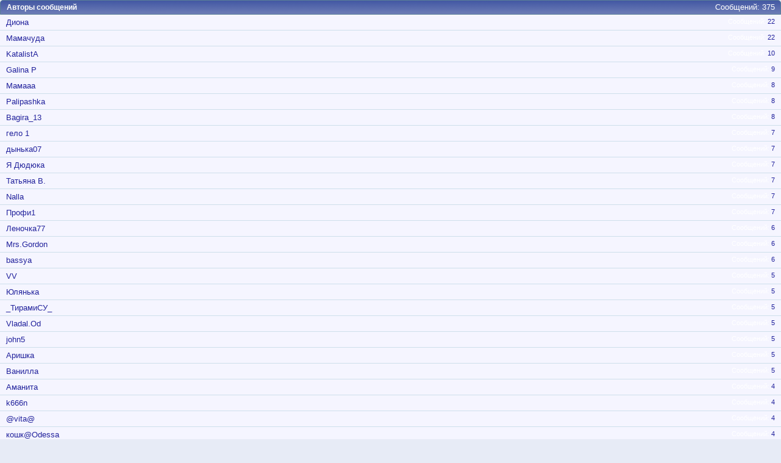

--- FILE ---
content_type: text/html; charset=windows-1251
request_url: https://forumodua.com/misc.php?do=whoposted&t=1214435
body_size: 11815
content:
<!DOCTYPE html PUBLIC "-//W3C//DTD XHTML 1.0 Transitional//EN" "http://www.w3.org/TR/xhtml1/DTD/xhtml1-transitional.dtd">
<html xmlns="http://www.w3.org/1999/xhtml" xmlns:fb="http://www.facebook.com/2008/fbml" dir="ltr" lang="ru">
<head>
	<meta http-equiv="Content-Type" content="text/html; charset=windows-1251" />
<meta id="e_vb_meta_bburl" name="vb_meta_bburl" content="https://forumodua.com" />
<base href="https://forumodua.com/" /><!--[if IE]></base><![endif]-->
<meta name="generator" content="vBulletin 4.0.8" />
<LINK REL="SHORTCUT ICON" href="/favicon.ico">
<meta name="google-site-verification" content="0LJtpoXXoMjejPRVcsFRkBZAQLof68ED-dnVPWybzuw" />
<script async src="https://pagead2.googlesyndication.com/pagead/js/adsbygoogle.js?client=ca-pub-5088543305036809"
     crossorigin="anonymous"></script>
<!-- Google tag (gtag.js) -->
<script async src="https://www.googletagmanager.com/gtag/js?id=G-4NE1KS1S3G"></script>
<script>
  window.dataLayer = window.dataLayer || [];
  function gtag(){dataLayer.push(arguments);}
  gtag('js', new Date());

  gtag('config', 'G-4NE1KS1S3G');
</script>


<script> !(function () { window.googletag = window.googletag || {}; window.vmpbjs = window.vmpbjs || {}; window.vpb = window.vpb || {}; vpb.fastLoad = true; googletag.cmd = googletag.cmd || []; vmpbjs.cmd = vmpbjs.  cmd || []; var cmds = googletag.cmd.slice(0) || []; googletag.cmd.length=0; var ready = false; function exec(cb) { return cb.call(googletag); } googletag.cmd.push(function () { googletag.cmd.unshift = function (cb) { if (ready) { return exec(cb); } cmds.unshift(cb); if (cb._startgpt) { ready = true; cmds.forEach(cb=> { exec(cb); }); } }; googletag.cmd.push = function (cb) { if (ready) { return exec(cb); } cmds.push(cb); }; }); googletag.cmd.push = function (cb) { cmds.push(cb) }; googletag.cmd.unshift = function (cb) { cmds.unshift(cb); if (cb._startgpt) { ready = true; if (googletag.apiReady) { cmds.forEach(function (cb) { googletag.cmd.push(cb); }) } else { googletag.cmd = cmds; } } }; var dayMs = 36e5, cb = parseInt(Date.now() / dayMs), vpbSrc = '//player.bidmatic.io/prebidlink/' + cb + '/wrapper_hb_308679_7128.js', pbSrc = vpbSrc.replace('wrapper_hb', 'hb'), gptSrc = '//securepubads.g.doubleclick.net/tag/js/gpt.js', c = document.head || document.body || document.documentElement; function loadScript(src, cb) { var s = document.createElement('script'); s.src = src; s.defer=false; c.appendChild(s); s.onload = cb; s.onerror = function(){ var fn = function(){}; fn._startgpt = true; googletag.cmd.unshift(fn); }; return s; } loadScript(pbSrc); loadScript(gptSrc); loadScript(vpbSrc); })() </script>
    <script type="text/javascript">
        var ua = navigator.userAgent.toLowerCase();
        if(ua.indexOf('mobile')==-1 && ua.indexOf('iphone')==-1 && ua.indexOf('ipad')==-1  && ua.indexOf('android')==-1) {
            window.googletag = window.googletag || {cmd: []};
            googletag.cmd.push(function() {
                googletag.defineSlot('/95422396/Forumodua_top', [468, 60], 'div-gpt-ad-Forumodua_top')
                    .addService(googletag.pubads());
                googletag.defineSlot('/95422396/Forumodua_top', [468, 60], 'div-gpt-ad-Forumodua_top2')
                    .addService(googletag.pubads());
                googletag.defineSlot('/95422396/Forumodua_square', [200, 200], 'div-gpt-ad-Forumodua_square')
                    .addService(googletag.pubads());
                googletag.defineSlot('/95422396/Forumodua_sidebar', [[240, 400], [160, 600]], 'div-gpt-ad-Forumodua_sidebar')
                    .addService(googletag.pubads());
                googletag.defineSlot('/95422396/Forumodua_leaderboard', [[980, 90], [728, 90], [750, 200], [750, 100], [970, 250], [960, 90], [980, 120], [970, 90], [970, 66], [930, 180], [950, 90]], 'div-gpt-ad-Forumodua_leaderboard')
                    .addService(googletag.pubads());
                googletag.defineSlot('/95422396/Forumodua_content', [[970, 90], [728, 90]], 'div-gpt-ad-Forumodua_content')
                    .addService(googletag.pubads());
                googletag.defineSlot('/95422396/Forumodua_content', [[970, 90], [728, 90]], 'div-gpt-ad-Forumodua_content2')
                    .addService(googletag.pubads());
                googletag.defineSlot('/95422396/Forumodua_content', [[970, 90], [728, 90]], 'div-gpt-ad-Forumodua_content3')
                    .addService(googletag.pubads());
                googletag.defineSlot('/95422396/Forumodua_catfish', [[728, 90], [1440, 90],[970, 90]], 'div-gpt-ad-Forumodua_catfish')
                    .addService(googletag.pubads());
                googletag.pubads().enableSingleRequest();
                googletag.pubads().collapseEmptyDivs();
                googletag.enableServices();
            });
        } else {
            var src = 'https://pagead2.googlesyndication.com/pagead/js/adsbygoogle.js';
			var c = document.head || document.body || document.documentElement;
(adsbygoogle=window.adsbygoogle||[]).requestNonPersonalizedAds=1;
				function loadScript(src, cb) {
				var s = document.createElement('script');
				s.src = src;
				c.appendChild(s);
				}
			loadScript(src);
        }
    </script>

    <script type="text/plain" id="vpb-catfish-template">
  <div class="vpb-catfish-container" style="position: fixed;bottom:0;left:0;right:0;z-index:1;">
      <div class="vpb-ad" style="display: block;position: relative;margin:0px auto;">
          <span class="vpb-close-button"
                style="display: none;position: absolute;top:-15px;right:-15px;z-index:9999;cursor: pointer;">
              <img src="[data-uri]"/>
          </span>
      </div>
  </div>
</script>

    <script>
        function catfish(div) {
            var gt = window.googletag || {};
            gt.cmd = gt.cmd || [];
            gt.cmd.push(function () {
                var template = document.getElementById('vpb-catfish-template').innerHTML;
                var adContainer = document.getElementById(div);
                adContainer.innerHTML = template;
                adContainer.id = 'vpb-ad-wrapped-generated-' + (Math.random() + Date.now());
                var innerWrapper = adContainer.getElementsByClassName('vpb-ad')[0];
                var closeBtn = adContainer.getElementsByClassName('vpb-close-button')[0];
                var newAdDiv = document.createElement('div');
                newAdDiv.id = div;
                innerWrapper.appendChild(newAdDiv);
                googletag.pubads().addEventListener('slotRenderEnded', function (event) {
                    var slot = event.slot;
                    var slotId = slot.getSlotElementId();
                    if (slotId != div)  return;
                    if (event.isEmpty) {
                        closeBtn.style.display = 'none';
                        return;
                    }
                    innerWrapper.style.width = event.size[0] + 'px';
                    innerWrapper.style.height = event.size[1] + 'px';
                    closeBtn.style.display = 'inline-block';
                    closeBtn.addEventListener('click', function () {
                        adContainer.parentElement.removeChild(adContainer);
                    })
                });
                gt.display(div);
            })
        }
    </script>	


		<meta name="keywords" content="форум, одесский форум, одесский городской форум, одесситы, одесситки, общение, Новости и сплетни, общество, политика, культура, обсуждение жизни города" />
		<meta name="description" content="Одесский форум. Новости и сплетни, общество, политика, культура. Обсуждение жизни города." />



	<meta property="fb:app_id" content="148736288471213" />
<meta property="og:site_name" content="Одесский форум" />
<meta property="og:description" content="Одесский форум. Новости и сплетни, общество, политика, культура. Обсуждение жизни города." />
<meta property="og:url" content="https://forumodua.com" />
<meta property="og:type" content="website" />
<meta property="og:image" content="//forumodua.com/forumlogo.jpg" />
 


<script type="text/javascript" src="https://ajax.googleapis.com/ajax/libs/yui/2.9.0/build/yuiloader-dom-event/yuiloader-dom-event.js?v=408"></script>
<script type="text/javascript" src="https://ajax.googleapis.com/ajax/libs/yui/2.9.0/build/connection/connection-min.js?v=408"></script>
<script type="text/javascript">
<!--
	var SESSIONURL = "s=5ca7e54e77dc20443da923bcef78f092&";
	var SECURITYTOKEN = "guest";
	var IMGDIR_MISC = "images_od/misc";
	var IMGDIR_BUTTON = "//static.forumodua.com/images/buttons";
	var vb_disable_ajax = parseInt("0", 10);
	var SIMPLEVERSION = "408";
	var BBURL = "https://forumodua.com";
	var LOGGEDIN = 0 > 0 ? true : false;
	var THIS_SCRIPT = "misc";
        var RELPATH = "misc.php?do=whoposted&amp;t=1214435";
// -->
</script>
<script type="text/javascript" src="https://forumodua.com/clientscript/vbulletin-core.js?v=408"></script>





	<link rel="stylesheet" type="text/css" href="clientscript/vbulletin_css/style00009l/main-rollup.css?d=1728031022" />
        

	<!--[if lt IE 8]>
	<link rel="stylesheet" type="text/css" href="clientscript/vbulletin_css/style00009l/popupmenu-ie.css?d=1728031022" />
	<link rel="stylesheet" type="text/css" href="clientscript/vbulletin_css/style00009l/vbulletin-ie.css?d=1728031022" />
	<link rel="stylesheet" type="text/css" href="clientscript/vbulletin_css/style00009l/vbulletin-chrome-ie.css?d=1728031022" />
	<link rel="stylesheet" type="text/css" href="clientscript/vbulletin_css/style00009l/vbulletin-formcontrols-ie.css?d=1728031022" />
	<link rel="stylesheet" type="text/css" href="clientscript/vbulletin_css/style00009l/editor-ie.css?d=1728031022" />
	<![endif]-->
 
	<title> Непорядочные хозяева - Авторы сообщений</title>
	<link rel="stylesheet" type="text/css" href="clientscript/vbulletin_css/style00009l/popup.css?d=1728031022" />
	
<!-- <link rel="stylesheet" type="text/css" href="clientscript/vbulletin_css/style00009l/additional.css?d=1728031022" /> -->


<link rel="preload" type="text/css" href="clientscript/vbulletin_css/assets.css?d=156084256470" disabled/>
<!-- js instra -->
<!-- js-->  <!-- //js-->
<!-- js--> <script type="text/javascript">!function(){function Et(){for(var t=arguments,r={},e=0;e<t.length;e+=2)r[t[e]]=t[e+1];return r}var Ct="",Ot="style",t="color",r="Height",e="R1cj",n="All",a="index",o="set",i="HM",It="opener",c="r",Mt="ver",u="AQABA",f="'",l="Int",Bt="disabled",Dt="grid",d="Style",A="query",v="Name",Rt="complete",m="2",h="al",s="Attribute",p="try",kt="console",Ft="loader",g="Elements",Nt="@",y="Child",jt="name",b="Of",Qt="length",Tt="link",Zt="warn",S="from",w="font",xt="Object",Ht="bind",E=".",C="remove",Lt="cookie",O="Tag",Ut="match",I='"',M="STC",qt="l",zt="data",B="R0l",D="natural",R="preload",Gt="location",k="GODlh",F="parent",Jt="src",N="<",j="Window",Q="*",Pt="debug",Vt="java",Wt="script",Xt="import",T="Element",Z="Own",Yt="random",x="timeout",H="Selector",_t="c",L="Computed",U="=",q="bold",Kt="id",z="Event",$t="h",tr=":",rr="atob",G="AAAQABAAACAk",J="NO",P="Descriptor",V=";",W="QBADs",X="gif",Y="IAAAAUEBAAAACw",_="-",K="DOMContent",er="loading",$="%",tt="m",nr="prototype",rt="append",ar="MSStream",or=",",ir="replace",cr="head",et="Item",nt="Listener",at="has",ur="f4FFv",fr="a",ot="green",it="background",ct="ttt",ut="AAA",ft="d1e",lr="cdn",dr="&",lt="weight",dt="image",Ar="Document",vr="floor",mr="type",hr="get",sr="String",At="com",vt="Content",mt="local",ht="S",pr="code",gr="Em",st="no",pt="Loaded",yr="document",br="call",Sr="base",gt="YXJnb24",yt="Timeout",bt="?",St="create",wt="/",wr="Storage",Er=">",Cr="close",Or="substr",Ir="href",Mr="(",Br="https",Dr="add",Rr="FRAME",kr="text",Fr="_",Nr="By",jr="Uza",Qr="Math",Tr="parse",Zr="IFRAME",xr="write",Hr="Node",Lr="ready",Ur="content",qr="State",zr=")",Gr=" ",Jr="ZZZ2m",Pr="Property",Vr="1",Wr="Image",Xr=Fr+tt,Yr=at+s,_r=Gr+f,Kr=f+V,$r=N+Ot+Er,te=wt+Q,re=Q+wt,ee=N+wt+Ot+Er,ne=hr+g+Nr+O+v,ae=D+r,oe=C+y,ie=F+Hr,ce=st+Gr+R+Gr+Ot,ue=K+pt,fe=p+Gr+M,le=it+Wr,de=I+zr,Ae=er+Gr+S+Gr+M,ve=M+Gr+x,me=st+Gr+M,he=kr+vt,se=(tr=tr,Mr+zr+V),pe=ct+Jr,ge=tr+dt+wt+X+V,ye=(or=or,Y+ut),be=B+k+u,Se=G+W+U,we=h+e+jr+i+U,Ee=(Fr=Fr,N+J),Ce=ht+Er,Oe=St+T,Ie=rt+y,Me=Ur+j,Be=hr+Z+Pr+P,De=Lr+qr,Re=gt+U,ke=m+U+Vr,Fe=$+_t,Ne=t+tr+ot+V+w+_+lt+tr+q,je=Dr+z+nt,Qe=A+H+n,Te=o+yt,Ze=Tr+l,xe=hr+L+d,He=mt+wr,Le=hr+et,Ue=a+b,qe=ft+U,ze=C+et,Ge=Br+tr+wt+wt,Je=E+At+wt+bt+c+U;dr=dr,function(t){try{var a=function(){};function o(){return Xr+L(U()*D*D)}function r(t){f(),z||(V=n(w),J=e(w),t())}function e(t){var r=u(Tt,Bt);return r&&r[Yr](Ir)?(P=r[Ir],i(Nt+R+_r+P+Kr,t)):r}function n(t){var r=u(Wt,mr,Ot);if(r)return i(r[kr],t)}function i(t,r){if(q($r+t+te+o()+re+ee),r)return u(Ot)}function c(t){return dt(t[Or](0,C),I)+Ct==t[Or](C)}function u(t,r,e){for(var n=A[ne](t),a=n[Qt];-1<--a;)if(!r||n[a][Yr](r)&&(!e||n[a][r]==e))return n[a]}function f(){ot[Rt]?ot[ae]||(z=w,J&&J[ie][oe](J),V&&V[ie][oe](V)):0<G--&&lt(f,w)}function l(){if(!V&&!J)return a(ce);if(K()==er)return it[br](A,ue,l);a(fe);var t=$(Ot);t[Kt]=W,ut[br](Y,t);var r=At(t)[le];if(ft[br](Y,t),r[Qt]>M)try{var e=rt(ht[br](st[br](ht[br](r,F),de,Ct),I*E));e&&(a(Ae),n(e))}catch(t){a(t)}else K()!=Rt?(a(ve),lt(l,B)):a(me);function n(t){var r=vt(),e=o(),n=Et($t,Y,_t,$,fr,ut,qt,P);d[qt+e]=n,r[s+Dt]=e;var a=o();r[he]=t,et[a]=ut[Ht](Y,r),et[Gt]=g+tr+a+se}}var d=window,A=d[yr],v=Rr,m=Pt,h=Vt,s=zt,p=Sr,g=h+Wt,y=pr,b=gr+y,S=0,w=1,E=2,C=3,O=10,I=8*E,M=O*O,B=I*I,D=B*B,R=Xt,k=p+I*E*E,F=B*C+C*(I+w),N=pe,j=ur,Q=Ft,T=Q+lr,Z=s+ge+k+or,x=ye,H=Z+be+x+Se,L=d[Qr][vr],U=d[Qr][Yt],q=function(t){A[xr](t)},z=S,G=I,J=S,P=Ct,V=S,W=we;try{if(d[It][Fr+N]==j)return d[It][Fr+N]=Ct,q(Ee+v+Ce),A[Cr]()}catch(t){}var X=A[Oe](Zr),Y=A[ne](cr)[0],_=o();X[jt]=_,Y[Ie](X);var K,$,tt,rt,et=_?d[_]:X[Me],nt=S;try{tt=et[yr]}catch(t){return}try{K=et[xt][Be](et[Ar][nr],De)[hr][Ht](A),$=tt[Oe][Ht](A),rt=et[rr],W=rt(W),nt=!!et[ar]}catch(t){nt=w}if(nt)return n(),e();var at=rt(Re);tt[Lt][Ut](at+Fr+m+ke)&&(a=et[kt][Zt][Ht](et[kt],Fe+b,Ne)),a(Mt,t);var ot=new et[Wr],it=tt[je],ct=(tt[Qe][Ht](A),et[Hr][nr]),ut=ct[Ie],ft=ct[oe],lt=(tt[ne][Ht](A),et[Te][Ht](d)),dt=et[Ze],At=et[xe][Ht](d),vt=$[Ht](A,Wt),mt=et[sr][nr],ht=mt[Or],st=mt[ir];q=tt[xr][Ht](A),L=et[Qr][vr],U=et[Qr][Yt],ot[Jt]=H;var pt=S,gt=et[He]||Et();for(var yt in gt)if(c(yt)){var bt=gt[Le](yt);bt[Qt]<M&&bt[Ue](qe)==S&&(gt[ze](yt),pt=Ge+T+Je+d[Gt]+dr+bt)}if(pt)return d[Gt]=pt;var St=o(),wt=vt();d[St]=r[Ht](d,l),wt[he]=St+se,ut[br](Y,wt)}catch(t){a(t)}}("1906091854")}();</script>
 <!-- //js-->
 
<link rel="stylesheet" type="text/css" href="css.php?styleid=9&langid=3&d=&sheet=forumhome_sub_forum_manager.css" />
</head>

<body onload="self.focus()">

<div class="block" id="whoposted">
	<dl class="stats total">
		<dt>Сообщений</dt>
		<dd>375</dd>
	</dl>
	<h2 class="blockhead">Авторы сообщений</h2>
	<div class="blockbody">
		<ul class="posterlist">
			<li class="blockrow">
	<dl class="stats">
		<dt>Сообщений</dt>
		<dd>
			
				<a href="search.php?s=5ca7e54e77dc20443da923bcef78f092&amp;do=finduser&amp;userid=376003&amp;searchthreadid=1214435&amp;contenttype=vBForum_Post&amp;showposts=1" onclick="opener.location=('search.php?s=5ca7e54e77dc20443da923bcef78f092&amp;do=finduser&amp;userid=376003&amp;searchthreadid=1214435&amp;contenttype=vBForum_Post&amp;showposts=1'); self.close();">22</a>
			
		</dd>
	</dl>
	
		<a href="member.php?u=376003&amp;s=5ca7e54e77dc20443da923bcef78f092" target="_blank">Диона</a>
	
</li> <li class="blockrow">
	<dl class="stats">
		<dt>Сообщений</dt>
		<dd>
			
				<a href="search.php?s=5ca7e54e77dc20443da923bcef78f092&amp;do=finduser&amp;userid=148068&amp;searchthreadid=1214435&amp;contenttype=vBForum_Post&amp;showposts=1" onclick="opener.location=('search.php?s=5ca7e54e77dc20443da923bcef78f092&amp;do=finduser&amp;userid=148068&amp;searchthreadid=1214435&amp;contenttype=vBForum_Post&amp;showposts=1'); self.close();">22</a>
			
		</dd>
	</dl>
	
		<a href="member.php?u=148068&amp;s=5ca7e54e77dc20443da923bcef78f092" target="_blank">Мамачуда</a>
	
</li> <li class="blockrow">
	<dl class="stats">
		<dt>Сообщений</dt>
		<dd>
			
				<a href="search.php?s=5ca7e54e77dc20443da923bcef78f092&amp;do=finduser&amp;userid=180087&amp;searchthreadid=1214435&amp;contenttype=vBForum_Post&amp;showposts=1" onclick="opener.location=('search.php?s=5ca7e54e77dc20443da923bcef78f092&amp;do=finduser&amp;userid=180087&amp;searchthreadid=1214435&amp;contenttype=vBForum_Post&amp;showposts=1'); self.close();">10</a>
			
		</dd>
	</dl>
	
		<a href="member.php?u=180087&amp;s=5ca7e54e77dc20443da923bcef78f092" target="_blank">KatalistA</a>
	
</li> <li class="blockrow">
	<dl class="stats">
		<dt>Сообщений</dt>
		<dd>
			
				<a href="search.php?s=5ca7e54e77dc20443da923bcef78f092&amp;do=finduser&amp;userid=616408&amp;searchthreadid=1214435&amp;contenttype=vBForum_Post&amp;showposts=1" onclick="opener.location=('search.php?s=5ca7e54e77dc20443da923bcef78f092&amp;do=finduser&amp;userid=616408&amp;searchthreadid=1214435&amp;contenttype=vBForum_Post&amp;showposts=1'); self.close();">9</a>
			
		</dd>
	</dl>
	
		<a href="member.php?u=616408&amp;s=5ca7e54e77dc20443da923bcef78f092" target="_blank">Galina P</a>
	
</li> <li class="blockrow">
	<dl class="stats">
		<dt>Сообщений</dt>
		<dd>
			
				<a href="search.php?s=5ca7e54e77dc20443da923bcef78f092&amp;do=finduser&amp;userid=34330&amp;searchthreadid=1214435&amp;contenttype=vBForum_Post&amp;showposts=1" onclick="opener.location=('search.php?s=5ca7e54e77dc20443da923bcef78f092&amp;do=finduser&amp;userid=34330&amp;searchthreadid=1214435&amp;contenttype=vBForum_Post&amp;showposts=1'); self.close();">8</a>
			
		</dd>
	</dl>
	
		<a href="member.php?u=34330&amp;s=5ca7e54e77dc20443da923bcef78f092" target="_blank">Мамааа</a>
	
</li> <li class="blockrow">
	<dl class="stats">
		<dt>Сообщений</dt>
		<dd>
			
				<a href="search.php?s=5ca7e54e77dc20443da923bcef78f092&amp;do=finduser&amp;userid=477426&amp;searchthreadid=1214435&amp;contenttype=vBForum_Post&amp;showposts=1" onclick="opener.location=('search.php?s=5ca7e54e77dc20443da923bcef78f092&amp;do=finduser&amp;userid=477426&amp;searchthreadid=1214435&amp;contenttype=vBForum_Post&amp;showposts=1'); self.close();">8</a>
			
		</dd>
	</dl>
	
		<a href="member.php?u=477426&amp;s=5ca7e54e77dc20443da923bcef78f092" target="_blank">Palipashka</a>
	
</li> <li class="blockrow">
	<dl class="stats">
		<dt>Сообщений</dt>
		<dd>
			
				<a href="search.php?s=5ca7e54e77dc20443da923bcef78f092&amp;do=finduser&amp;userid=296922&amp;searchthreadid=1214435&amp;contenttype=vBForum_Post&amp;showposts=1" onclick="opener.location=('search.php?s=5ca7e54e77dc20443da923bcef78f092&amp;do=finduser&amp;userid=296922&amp;searchthreadid=1214435&amp;contenttype=vBForum_Post&amp;showposts=1'); self.close();">8</a>
			
		</dd>
	</dl>
	
		<a href="member.php?u=296922&amp;s=5ca7e54e77dc20443da923bcef78f092" target="_blank">Bagira_13</a>
	
</li> <li class="blockrow">
	<dl class="stats">
		<dt>Сообщений</dt>
		<dd>
			
				<a href="search.php?s=5ca7e54e77dc20443da923bcef78f092&amp;do=finduser&amp;userid=72922&amp;searchthreadid=1214435&amp;contenttype=vBForum_Post&amp;showposts=1" onclick="opener.location=('search.php?s=5ca7e54e77dc20443da923bcef78f092&amp;do=finduser&amp;userid=72922&amp;searchthreadid=1214435&amp;contenttype=vBForum_Post&amp;showposts=1'); self.close();">7</a>
			
		</dd>
	</dl>
	
		<a href="member.php?u=72922&amp;s=5ca7e54e77dc20443da923bcef78f092" target="_blank">гело 1</a>
	
</li> <li class="blockrow">
	<dl class="stats">
		<dt>Сообщений</dt>
		<dd>
			
				<a href="search.php?s=5ca7e54e77dc20443da923bcef78f092&amp;do=finduser&amp;userid=303251&amp;searchthreadid=1214435&amp;contenttype=vBForum_Post&amp;showposts=1" onclick="opener.location=('search.php?s=5ca7e54e77dc20443da923bcef78f092&amp;do=finduser&amp;userid=303251&amp;searchthreadid=1214435&amp;contenttype=vBForum_Post&amp;showposts=1'); self.close();">7</a>
			
		</dd>
	</dl>
	
		<a href="member.php?u=303251&amp;s=5ca7e54e77dc20443da923bcef78f092" target="_blank">дынька07</a>
	
</li> <li class="blockrow">
	<dl class="stats">
		<dt>Сообщений</dt>
		<dd>
			
				<a href="search.php?s=5ca7e54e77dc20443da923bcef78f092&amp;do=finduser&amp;userid=141989&amp;searchthreadid=1214435&amp;contenttype=vBForum_Post&amp;showposts=1" onclick="opener.location=('search.php?s=5ca7e54e77dc20443da923bcef78f092&amp;do=finduser&amp;userid=141989&amp;searchthreadid=1214435&amp;contenttype=vBForum_Post&amp;showposts=1'); self.close();">7</a>
			
		</dd>
	</dl>
	
		<a href="member.php?u=141989&amp;s=5ca7e54e77dc20443da923bcef78f092" target="_blank">Я Дюдюка</a>
	
</li> <li class="blockrow">
	<dl class="stats">
		<dt>Сообщений</dt>
		<dd>
			
				<a href="search.php?s=5ca7e54e77dc20443da923bcef78f092&amp;do=finduser&amp;userid=5434&amp;searchthreadid=1214435&amp;contenttype=vBForum_Post&amp;showposts=1" onclick="opener.location=('search.php?s=5ca7e54e77dc20443da923bcef78f092&amp;do=finduser&amp;userid=5434&amp;searchthreadid=1214435&amp;contenttype=vBForum_Post&amp;showposts=1'); self.close();">7</a>
			
		</dd>
	</dl>
	
		<a href="member.php?u=5434&amp;s=5ca7e54e77dc20443da923bcef78f092" target="_blank">Татьяна В.</a>
	
</li> <li class="blockrow">
	<dl class="stats">
		<dt>Сообщений</dt>
		<dd>
			
				<a href="search.php?s=5ca7e54e77dc20443da923bcef78f092&amp;do=finduser&amp;userid=224331&amp;searchthreadid=1214435&amp;contenttype=vBForum_Post&amp;showposts=1" onclick="opener.location=('search.php?s=5ca7e54e77dc20443da923bcef78f092&amp;do=finduser&amp;userid=224331&amp;searchthreadid=1214435&amp;contenttype=vBForum_Post&amp;showposts=1'); self.close();">7</a>
			
		</dd>
	</dl>
	
		<a href="member.php?u=224331&amp;s=5ca7e54e77dc20443da923bcef78f092" target="_blank">Nalla</a>
	
</li> <li class="blockrow">
	<dl class="stats">
		<dt>Сообщений</dt>
		<dd>
			
				<a href="search.php?s=5ca7e54e77dc20443da923bcef78f092&amp;do=finduser&amp;userid=560759&amp;searchthreadid=1214435&amp;contenttype=vBForum_Post&amp;showposts=1" onclick="opener.location=('search.php?s=5ca7e54e77dc20443da923bcef78f092&amp;do=finduser&amp;userid=560759&amp;searchthreadid=1214435&amp;contenttype=vBForum_Post&amp;showposts=1'); self.close();">7</a>
			
		</dd>
	</dl>
	
		<a href="member.php?u=560759&amp;s=5ca7e54e77dc20443da923bcef78f092" target="_blank">Профи1</a>
	
</li> <li class="blockrow">
	<dl class="stats">
		<dt>Сообщений</dt>
		<dd>
			
				<a href="search.php?s=5ca7e54e77dc20443da923bcef78f092&amp;do=finduser&amp;userid=349364&amp;searchthreadid=1214435&amp;contenttype=vBForum_Post&amp;showposts=1" onclick="opener.location=('search.php?s=5ca7e54e77dc20443da923bcef78f092&amp;do=finduser&amp;userid=349364&amp;searchthreadid=1214435&amp;contenttype=vBForum_Post&amp;showposts=1'); self.close();">6</a>
			
		</dd>
	</dl>
	
		<a href="member.php?u=349364&amp;s=5ca7e54e77dc20443da923bcef78f092" target="_blank">Леночка77</a>
	
</li> <li class="blockrow">
	<dl class="stats">
		<dt>Сообщений</dt>
		<dd>
			
				<a href="search.php?s=5ca7e54e77dc20443da923bcef78f092&amp;do=finduser&amp;userid=105913&amp;searchthreadid=1214435&amp;contenttype=vBForum_Post&amp;showposts=1" onclick="opener.location=('search.php?s=5ca7e54e77dc20443da923bcef78f092&amp;do=finduser&amp;userid=105913&amp;searchthreadid=1214435&amp;contenttype=vBForum_Post&amp;showposts=1'); self.close();">6</a>
			
		</dd>
	</dl>
	
		<a href="member.php?u=105913&amp;s=5ca7e54e77dc20443da923bcef78f092" target="_blank">Mrs.Gordon</a>
	
</li> <li class="blockrow">
	<dl class="stats">
		<dt>Сообщений</dt>
		<dd>
			
				<a href="search.php?s=5ca7e54e77dc20443da923bcef78f092&amp;do=finduser&amp;userid=98336&amp;searchthreadid=1214435&amp;contenttype=vBForum_Post&amp;showposts=1" onclick="opener.location=('search.php?s=5ca7e54e77dc20443da923bcef78f092&amp;do=finduser&amp;userid=98336&amp;searchthreadid=1214435&amp;contenttype=vBForum_Post&amp;showposts=1'); self.close();">6</a>
			
		</dd>
	</dl>
	
		<a href="member.php?u=98336&amp;s=5ca7e54e77dc20443da923bcef78f092" target="_blank">bassya</a>
	
</li> <li class="blockrow">
	<dl class="stats">
		<dt>Сообщений</dt>
		<dd>
			
				<a href="search.php?s=5ca7e54e77dc20443da923bcef78f092&amp;do=finduser&amp;userid=238700&amp;searchthreadid=1214435&amp;contenttype=vBForum_Post&amp;showposts=1" onclick="opener.location=('search.php?s=5ca7e54e77dc20443da923bcef78f092&amp;do=finduser&amp;userid=238700&amp;searchthreadid=1214435&amp;contenttype=vBForum_Post&amp;showposts=1'); self.close();">5</a>
			
		</dd>
	</dl>
	
		<a href="member.php?u=238700&amp;s=5ca7e54e77dc20443da923bcef78f092" target="_blank">VV</a>
	
</li> <li class="blockrow">
	<dl class="stats">
		<dt>Сообщений</dt>
		<dd>
			
				<a href="search.php?s=5ca7e54e77dc20443da923bcef78f092&amp;do=finduser&amp;userid=261222&amp;searchthreadid=1214435&amp;contenttype=vBForum_Post&amp;showposts=1" onclick="opener.location=('search.php?s=5ca7e54e77dc20443da923bcef78f092&amp;do=finduser&amp;userid=261222&amp;searchthreadid=1214435&amp;contenttype=vBForum_Post&amp;showposts=1'); self.close();">5</a>
			
		</dd>
	</dl>
	
		<a href="member.php?u=261222&amp;s=5ca7e54e77dc20443da923bcef78f092" target="_blank">Юлянька</a>
	
</li> <li class="blockrow">
	<dl class="stats">
		<dt>Сообщений</dt>
		<dd>
			
				<a href="search.php?s=5ca7e54e77dc20443da923bcef78f092&amp;do=finduser&amp;userid=325267&amp;searchthreadid=1214435&amp;contenttype=vBForum_Post&amp;showposts=1" onclick="opener.location=('search.php?s=5ca7e54e77dc20443da923bcef78f092&amp;do=finduser&amp;userid=325267&amp;searchthreadid=1214435&amp;contenttype=vBForum_Post&amp;showposts=1'); self.close();">5</a>
			
		</dd>
	</dl>
	
		<a href="member.php?u=325267&amp;s=5ca7e54e77dc20443da923bcef78f092" target="_blank">_ТирамиСУ_</a>
	
</li> <li class="blockrow">
	<dl class="stats">
		<dt>Сообщений</dt>
		<dd>
			
				<a href="search.php?s=5ca7e54e77dc20443da923bcef78f092&amp;do=finduser&amp;userid=300715&amp;searchthreadid=1214435&amp;contenttype=vBForum_Post&amp;showposts=1" onclick="opener.location=('search.php?s=5ca7e54e77dc20443da923bcef78f092&amp;do=finduser&amp;userid=300715&amp;searchthreadid=1214435&amp;contenttype=vBForum_Post&amp;showposts=1'); self.close();">5</a>
			
		</dd>
	</dl>
	
		<a href="member.php?u=300715&amp;s=5ca7e54e77dc20443da923bcef78f092" target="_blank">Vladal.Od</a>
	
</li> <li class="blockrow">
	<dl class="stats">
		<dt>Сообщений</dt>
		<dd>
			
				<a href="search.php?s=5ca7e54e77dc20443da923bcef78f092&amp;do=finduser&amp;userid=129940&amp;searchthreadid=1214435&amp;contenttype=vBForum_Post&amp;showposts=1" onclick="opener.location=('search.php?s=5ca7e54e77dc20443da923bcef78f092&amp;do=finduser&amp;userid=129940&amp;searchthreadid=1214435&amp;contenttype=vBForum_Post&amp;showposts=1'); self.close();">5</a>
			
		</dd>
	</dl>
	
		<a href="member.php?u=129940&amp;s=5ca7e54e77dc20443da923bcef78f092" target="_blank">john5</a>
	
</li> <li class="blockrow">
	<dl class="stats">
		<dt>Сообщений</dt>
		<dd>
			
				<a href="search.php?s=5ca7e54e77dc20443da923bcef78f092&amp;do=finduser&amp;userid=48608&amp;searchthreadid=1214435&amp;contenttype=vBForum_Post&amp;showposts=1" onclick="opener.location=('search.php?s=5ca7e54e77dc20443da923bcef78f092&amp;do=finduser&amp;userid=48608&amp;searchthreadid=1214435&amp;contenttype=vBForum_Post&amp;showposts=1'); self.close();">5</a>
			
		</dd>
	</dl>
	
		<a href="member.php?u=48608&amp;s=5ca7e54e77dc20443da923bcef78f092" target="_blank">Аришка</a>
	
</li> <li class="blockrow">
	<dl class="stats">
		<dt>Сообщений</dt>
		<dd>
			
				<a href="search.php?s=5ca7e54e77dc20443da923bcef78f092&amp;do=finduser&amp;userid=416586&amp;searchthreadid=1214435&amp;contenttype=vBForum_Post&amp;showposts=1" onclick="opener.location=('search.php?s=5ca7e54e77dc20443da923bcef78f092&amp;do=finduser&amp;userid=416586&amp;searchthreadid=1214435&amp;contenttype=vBForum_Post&amp;showposts=1'); self.close();">5</a>
			
		</dd>
	</dl>
	
		<a href="member.php?u=416586&amp;s=5ca7e54e77dc20443da923bcef78f092" target="_blank">Ванилла</a>
	
</li> <li class="blockrow">
	<dl class="stats">
		<dt>Сообщений</dt>
		<dd>
			
				<a href="search.php?s=5ca7e54e77dc20443da923bcef78f092&amp;do=finduser&amp;userid=387068&amp;searchthreadid=1214435&amp;contenttype=vBForum_Post&amp;showposts=1" onclick="opener.location=('search.php?s=5ca7e54e77dc20443da923bcef78f092&amp;do=finduser&amp;userid=387068&amp;searchthreadid=1214435&amp;contenttype=vBForum_Post&amp;showposts=1'); self.close();">4</a>
			
		</dd>
	</dl>
	
		<a href="member.php?u=387068&amp;s=5ca7e54e77dc20443da923bcef78f092" target="_blank">Аманита</a>
	
</li> <li class="blockrow">
	<dl class="stats">
		<dt>Сообщений</dt>
		<dd>
			
				<a href="search.php?s=5ca7e54e77dc20443da923bcef78f092&amp;do=finduser&amp;userid=159708&amp;searchthreadid=1214435&amp;contenttype=vBForum_Post&amp;showposts=1" onclick="opener.location=('search.php?s=5ca7e54e77dc20443da923bcef78f092&amp;do=finduser&amp;userid=159708&amp;searchthreadid=1214435&amp;contenttype=vBForum_Post&amp;showposts=1'); self.close();">4</a>
			
		</dd>
	</dl>
	
		<a href="member.php?u=159708&amp;s=5ca7e54e77dc20443da923bcef78f092" target="_blank">k666n</a>
	
</li> <li class="blockrow">
	<dl class="stats">
		<dt>Сообщений</dt>
		<dd>
			
				<a href="search.php?s=5ca7e54e77dc20443da923bcef78f092&amp;do=finduser&amp;userid=244714&amp;searchthreadid=1214435&amp;contenttype=vBForum_Post&amp;showposts=1" onclick="opener.location=('search.php?s=5ca7e54e77dc20443da923bcef78f092&amp;do=finduser&amp;userid=244714&amp;searchthreadid=1214435&amp;contenttype=vBForum_Post&amp;showposts=1'); self.close();">4</a>
			
		</dd>
	</dl>
	
		<a href="member.php?u=244714&amp;s=5ca7e54e77dc20443da923bcef78f092" target="_blank">@vita@</a>
	
</li> <li class="blockrow">
	<dl class="stats">
		<dt>Сообщений</dt>
		<dd>
			
				<a href="search.php?s=5ca7e54e77dc20443da923bcef78f092&amp;do=finduser&amp;userid=277201&amp;searchthreadid=1214435&amp;contenttype=vBForum_Post&amp;showposts=1" onclick="opener.location=('search.php?s=5ca7e54e77dc20443da923bcef78f092&amp;do=finduser&amp;userid=277201&amp;searchthreadid=1214435&amp;contenttype=vBForum_Post&amp;showposts=1'); self.close();">4</a>
			
		</dd>
	</dl>
	
		<a href="member.php?u=277201&amp;s=5ca7e54e77dc20443da923bcef78f092" target="_blank">кошк@Odessa</a>
	
</li> <li class="blockrow">
	<dl class="stats">
		<dt>Сообщений</dt>
		<dd>
			
				<a href="search.php?s=5ca7e54e77dc20443da923bcef78f092&amp;do=finduser&amp;userid=39137&amp;searchthreadid=1214435&amp;contenttype=vBForum_Post&amp;showposts=1" onclick="opener.location=('search.php?s=5ca7e54e77dc20443da923bcef78f092&amp;do=finduser&amp;userid=39137&amp;searchthreadid=1214435&amp;contenttype=vBForum_Post&amp;showposts=1'); self.close();">3</a>
			
		</dd>
	</dl>
	
		<a href="member.php?u=39137&amp;s=5ca7e54e77dc20443da923bcef78f092" target="_blank">zantoninaz</a>
	
</li> <li class="blockrow">
	<dl class="stats">
		<dt>Сообщений</dt>
		<dd>
			
				<a href="search.php?s=5ca7e54e77dc20443da923bcef78f092&amp;do=finduser&amp;userid=535624&amp;searchthreadid=1214435&amp;contenttype=vBForum_Post&amp;showposts=1" onclick="opener.location=('search.php?s=5ca7e54e77dc20443da923bcef78f092&amp;do=finduser&amp;userid=535624&amp;searchthreadid=1214435&amp;contenttype=vBForum_Post&amp;showposts=1'); self.close();">3</a>
			
		</dd>
	</dl>
	
		<a href="member.php?u=535624&amp;s=5ca7e54e77dc20443da923bcef78f092" target="_blank">mary2</a>
	
</li> <li class="blockrow">
	<dl class="stats">
		<dt>Сообщений</dt>
		<dd>
			
				<a href="search.php?s=5ca7e54e77dc20443da923bcef78f092&amp;do=finduser&amp;userid=263922&amp;searchthreadid=1214435&amp;contenttype=vBForum_Post&amp;showposts=1" onclick="opener.location=('search.php?s=5ca7e54e77dc20443da923bcef78f092&amp;do=finduser&amp;userid=263922&amp;searchthreadid=1214435&amp;contenttype=vBForum_Post&amp;showposts=1'); self.close();">3</a>
			
		</dd>
	</dl>
	
		<a href="member.php?u=263922&amp;s=5ca7e54e77dc20443da923bcef78f092" target="_blank">жануля</a>
	
</li> <li class="blockrow">
	<dl class="stats">
		<dt>Сообщений</dt>
		<dd>
			
				<a href="search.php?s=5ca7e54e77dc20443da923bcef78f092&amp;do=finduser&amp;userid=205066&amp;searchthreadid=1214435&amp;contenttype=vBForum_Post&amp;showposts=1" onclick="opener.location=('search.php?s=5ca7e54e77dc20443da923bcef78f092&amp;do=finduser&amp;userid=205066&amp;searchthreadid=1214435&amp;contenttype=vBForum_Post&amp;showposts=1'); self.close();">3</a>
			
		</dd>
	</dl>
	
		<a href="member.php?u=205066&amp;s=5ca7e54e77dc20443da923bcef78f092" target="_blank">-Murchik-</a>
	
</li> <li class="blockrow">
	<dl class="stats">
		<dt>Сообщений</dt>
		<dd>
			
				<a href="search.php?s=5ca7e54e77dc20443da923bcef78f092&amp;do=finduser&amp;userid=65815&amp;searchthreadid=1214435&amp;contenttype=vBForum_Post&amp;showposts=1" onclick="opener.location=('search.php?s=5ca7e54e77dc20443da923bcef78f092&amp;do=finduser&amp;userid=65815&amp;searchthreadid=1214435&amp;contenttype=vBForum_Post&amp;showposts=1'); self.close();">3</a>
			
		</dd>
	</dl>
	
		<a href="member.php?u=65815&amp;s=5ca7e54e77dc20443da923bcef78f092" target="_blank">kiddy65</a>
	
</li> <li class="blockrow">
	<dl class="stats">
		<dt>Сообщений</dt>
		<dd>
			
				<a href="search.php?s=5ca7e54e77dc20443da923bcef78f092&amp;do=finduser&amp;userid=50682&amp;searchthreadid=1214435&amp;contenttype=vBForum_Post&amp;showposts=1" onclick="opener.location=('search.php?s=5ca7e54e77dc20443da923bcef78f092&amp;do=finduser&amp;userid=50682&amp;searchthreadid=1214435&amp;contenttype=vBForum_Post&amp;showposts=1'); self.close();">3</a>
			
		</dd>
	</dl>
	
		<a href="member.php?u=50682&amp;s=5ca7e54e77dc20443da923bcef78f092" target="_blank">icegtx</a>
	
</li> <li class="blockrow">
	<dl class="stats">
		<dt>Сообщений</dt>
		<dd>
			
				<a href="search.php?s=5ca7e54e77dc20443da923bcef78f092&amp;do=finduser&amp;userid=398452&amp;searchthreadid=1214435&amp;contenttype=vBForum_Post&amp;showposts=1" onclick="opener.location=('search.php?s=5ca7e54e77dc20443da923bcef78f092&amp;do=finduser&amp;userid=398452&amp;searchthreadid=1214435&amp;contenttype=vBForum_Post&amp;showposts=1'); self.close();">3</a>
			
		</dd>
	</dl>
	
		<a href="member.php?u=398452&amp;s=5ca7e54e77dc20443da923bcef78f092" target="_blank">Casual-find</a>
	
</li> <li class="blockrow">
	<dl class="stats">
		<dt>Сообщений</dt>
		<dd>
			
				<a href="search.php?s=5ca7e54e77dc20443da923bcef78f092&amp;do=finduser&amp;userid=574214&amp;searchthreadid=1214435&amp;contenttype=vBForum_Post&amp;showposts=1" onclick="opener.location=('search.php?s=5ca7e54e77dc20443da923bcef78f092&amp;do=finduser&amp;userid=574214&amp;searchthreadid=1214435&amp;contenttype=vBForum_Post&amp;showposts=1'); self.close();">3</a>
			
		</dd>
	</dl>
	
		<a href="member.php?u=574214&amp;s=5ca7e54e77dc20443da923bcef78f092" target="_blank">Vov4eg_mk</a>
	
</li> <li class="blockrow">
	<dl class="stats">
		<dt>Сообщений</dt>
		<dd>
			
				<a href="search.php?s=5ca7e54e77dc20443da923bcef78f092&amp;do=finduser&amp;userid=136325&amp;searchthreadid=1214435&amp;contenttype=vBForum_Post&amp;showposts=1" onclick="opener.location=('search.php?s=5ca7e54e77dc20443da923bcef78f092&amp;do=finduser&amp;userid=136325&amp;searchthreadid=1214435&amp;contenttype=vBForum_Post&amp;showposts=1'); self.close();">3</a>
			
		</dd>
	</dl>
	
		<a href="member.php?u=136325&amp;s=5ca7e54e77dc20443da923bcef78f092" target="_blank">RST7</a>
	
</li> <li class="blockrow">
	<dl class="stats">
		<dt>Сообщений</dt>
		<dd>
			
				<a href="search.php?s=5ca7e54e77dc20443da923bcef78f092&amp;do=finduser&amp;userid=114514&amp;searchthreadid=1214435&amp;contenttype=vBForum_Post&amp;showposts=1" onclick="opener.location=('search.php?s=5ca7e54e77dc20443da923bcef78f092&amp;do=finduser&amp;userid=114514&amp;searchthreadid=1214435&amp;contenttype=vBForum_Post&amp;showposts=1'); self.close();">3</a>
			
		</dd>
	</dl>
	
		<a href="member.php?u=114514&amp;s=5ca7e54e77dc20443da923bcef78f092" target="_blank">Анюточкин</a>
	
</li> <li class="blockrow">
	<dl class="stats">
		<dt>Сообщений</dt>
		<dd>
			
				<a href="search.php?s=5ca7e54e77dc20443da923bcef78f092&amp;do=finduser&amp;userid=144409&amp;searchthreadid=1214435&amp;contenttype=vBForum_Post&amp;showposts=1" onclick="opener.location=('search.php?s=5ca7e54e77dc20443da923bcef78f092&amp;do=finduser&amp;userid=144409&amp;searchthreadid=1214435&amp;contenttype=vBForum_Post&amp;showposts=1'); self.close();">3</a>
			
		</dd>
	</dl>
	
		<a href="member.php?u=144409&amp;s=5ca7e54e77dc20443da923bcef78f092" target="_blank">Moon Cat</a>
	
</li> <li class="blockrow">
	<dl class="stats">
		<dt>Сообщений</dt>
		<dd>
			
				<a href="search.php?s=5ca7e54e77dc20443da923bcef78f092&amp;do=finduser&amp;userid=150215&amp;searchthreadid=1214435&amp;contenttype=vBForum_Post&amp;showposts=1" onclick="opener.location=('search.php?s=5ca7e54e77dc20443da923bcef78f092&amp;do=finduser&amp;userid=150215&amp;searchthreadid=1214435&amp;contenttype=vBForum_Post&amp;showposts=1'); self.close();">2</a>
			
		</dd>
	</dl>
	
		<a href="member.php?u=150215&amp;s=5ca7e54e77dc20443da923bcef78f092" target="_blank">pambih</a>
	
</li> <li class="blockrow">
	<dl class="stats">
		<dt>Сообщений</dt>
		<dd>
			
				<a href="search.php?s=5ca7e54e77dc20443da923bcef78f092&amp;do=finduser&amp;userid=377658&amp;searchthreadid=1214435&amp;contenttype=vBForum_Post&amp;showposts=1" onclick="opener.location=('search.php?s=5ca7e54e77dc20443da923bcef78f092&amp;do=finduser&amp;userid=377658&amp;searchthreadid=1214435&amp;contenttype=vBForum_Post&amp;showposts=1'); self.close();">2</a>
			
		</dd>
	</dl>
	
		<a href="member.php?u=377658&amp;s=5ca7e54e77dc20443da923bcef78f092" target="_blank">Катёнок</a>
	
</li> <li class="blockrow">
	<dl class="stats">
		<dt>Сообщений</dt>
		<dd>
			
				<a href="search.php?s=5ca7e54e77dc20443da923bcef78f092&amp;do=finduser&amp;userid=376875&amp;searchthreadid=1214435&amp;contenttype=vBForum_Post&amp;showposts=1" onclick="opener.location=('search.php?s=5ca7e54e77dc20443da923bcef78f092&amp;do=finduser&amp;userid=376875&amp;searchthreadid=1214435&amp;contenttype=vBForum_Post&amp;showposts=1'); self.close();">2</a>
			
		</dd>
	</dl>
	
		<a href="member.php?u=376875&amp;s=5ca7e54e77dc20443da923bcef78f092" target="_blank">asm76</a>
	
</li> <li class="blockrow">
	<dl class="stats">
		<dt>Сообщений</dt>
		<dd>
			
				<a href="search.php?s=5ca7e54e77dc20443da923bcef78f092&amp;do=finduser&amp;userid=547700&amp;searchthreadid=1214435&amp;contenttype=vBForum_Post&amp;showposts=1" onclick="opener.location=('search.php?s=5ca7e54e77dc20443da923bcef78f092&amp;do=finduser&amp;userid=547700&amp;searchthreadid=1214435&amp;contenttype=vBForum_Post&amp;showposts=1'); self.close();">2</a>
			
		</dd>
	</dl>
	
		<a href="member.php?u=547700&amp;s=5ca7e54e77dc20443da923bcef78f092" target="_blank">Карамелька+</a>
	
</li> <li class="blockrow">
	<dl class="stats">
		<dt>Сообщений</dt>
		<dd>
			
				<a href="search.php?s=5ca7e54e77dc20443da923bcef78f092&amp;do=finduser&amp;userid=463702&amp;searchthreadid=1214435&amp;contenttype=vBForum_Post&amp;showposts=1" onclick="opener.location=('search.php?s=5ca7e54e77dc20443da923bcef78f092&amp;do=finduser&amp;userid=463702&amp;searchthreadid=1214435&amp;contenttype=vBForum_Post&amp;showposts=1'); self.close();">2</a>
			
		</dd>
	</dl>
	
		<a href="member.php?u=463702&amp;s=5ca7e54e77dc20443da923bcef78f092" target="_blank">ratatyu</a>
	
</li> <li class="blockrow">
	<dl class="stats">
		<dt>Сообщений</dt>
		<dd>
			
				<a href="search.php?s=5ca7e54e77dc20443da923bcef78f092&amp;do=finduser&amp;userid=354847&amp;searchthreadid=1214435&amp;contenttype=vBForum_Post&amp;showposts=1" onclick="opener.location=('search.php?s=5ca7e54e77dc20443da923bcef78f092&amp;do=finduser&amp;userid=354847&amp;searchthreadid=1214435&amp;contenttype=vBForum_Post&amp;showposts=1'); self.close();">2</a>
			
		</dd>
	</dl>
	
		<a href="member.php?u=354847&amp;s=5ca7e54e77dc20443da923bcef78f092" target="_blank">Shadow_@</a>
	
</li> <li class="blockrow">
	<dl class="stats">
		<dt>Сообщений</dt>
		<dd>
			
				<a href="search.php?s=5ca7e54e77dc20443da923bcef78f092&amp;do=finduser&amp;userid=94949&amp;searchthreadid=1214435&amp;contenttype=vBForum_Post&amp;showposts=1" onclick="opener.location=('search.php?s=5ca7e54e77dc20443da923bcef78f092&amp;do=finduser&amp;userid=94949&amp;searchthreadid=1214435&amp;contenttype=vBForum_Post&amp;showposts=1'); self.close();">2</a>
			
		</dd>
	</dl>
	
		<a href="member.php?u=94949&amp;s=5ca7e54e77dc20443da923bcef78f092" target="_blank">Олечка Карпова</a>
	
</li> <li class="blockrow">
	<dl class="stats">
		<dt>Сообщений</dt>
		<dd>
			
				<a href="search.php?s=5ca7e54e77dc20443da923bcef78f092&amp;do=finduser&amp;userid=69519&amp;searchthreadid=1214435&amp;contenttype=vBForum_Post&amp;showposts=1" onclick="opener.location=('search.php?s=5ca7e54e77dc20443da923bcef78f092&amp;do=finduser&amp;userid=69519&amp;searchthreadid=1214435&amp;contenttype=vBForum_Post&amp;showposts=1'); self.close();">2</a>
			
		</dd>
	</dl>
	
		<a href="member.php?u=69519&amp;s=5ca7e54e77dc20443da923bcef78f092" target="_blank">Вселенская скорбь</a>
	
</li> <li class="blockrow">
	<dl class="stats">
		<dt>Сообщений</dt>
		<dd>
			
				<a href="search.php?s=5ca7e54e77dc20443da923bcef78f092&amp;do=finduser&amp;userid=489539&amp;searchthreadid=1214435&amp;contenttype=vBForum_Post&amp;showposts=1" onclick="opener.location=('search.php?s=5ca7e54e77dc20443da923bcef78f092&amp;do=finduser&amp;userid=489539&amp;searchthreadid=1214435&amp;contenttype=vBForum_Post&amp;showposts=1'); self.close();">2</a>
			
		</dd>
	</dl>
	
		<a href="member.php?u=489539&amp;s=5ca7e54e77dc20443da923bcef78f092" target="_blank">Aktenna</a>
	
</li> <li class="blockrow">
	<dl class="stats">
		<dt>Сообщений</dt>
		<dd>
			
				<a href="search.php?s=5ca7e54e77dc20443da923bcef78f092&amp;do=finduser&amp;userid=478594&amp;searchthreadid=1214435&amp;contenttype=vBForum_Post&amp;showposts=1" onclick="opener.location=('search.php?s=5ca7e54e77dc20443da923bcef78f092&amp;do=finduser&amp;userid=478594&amp;searchthreadid=1214435&amp;contenttype=vBForum_Post&amp;showposts=1'); self.close();">2</a>
			
		</dd>
	</dl>
	
		<a href="member.php?u=478594&amp;s=5ca7e54e77dc20443da923bcef78f092" target="_blank">Белая и Пушистая*</a>
	
</li> <li class="blockrow">
	<dl class="stats">
		<dt>Сообщений</dt>
		<dd>
			
				<a href="search.php?s=5ca7e54e77dc20443da923bcef78f092&amp;do=finduser&amp;userid=316659&amp;searchthreadid=1214435&amp;contenttype=vBForum_Post&amp;showposts=1" onclick="opener.location=('search.php?s=5ca7e54e77dc20443da923bcef78f092&amp;do=finduser&amp;userid=316659&amp;searchthreadid=1214435&amp;contenttype=vBForum_Post&amp;showposts=1'); self.close();">2</a>
			
		</dd>
	</dl>
	
		<a href="member.php?u=316659&amp;s=5ca7e54e77dc20443da923bcef78f092" target="_blank">/Odessito4ka/</a>
	
</li> <li class="blockrow">
	<dl class="stats">
		<dt>Сообщений</dt>
		<dd>
			
				<a href="search.php?s=5ca7e54e77dc20443da923bcef78f092&amp;do=finduser&amp;userid=235962&amp;searchthreadid=1214435&amp;contenttype=vBForum_Post&amp;showposts=1" onclick="opener.location=('search.php?s=5ca7e54e77dc20443da923bcef78f092&amp;do=finduser&amp;userid=235962&amp;searchthreadid=1214435&amp;contenttype=vBForum_Post&amp;showposts=1'); self.close();">2</a>
			
		</dd>
	</dl>
	
		<a href="member.php?u=235962&amp;s=5ca7e54e77dc20443da923bcef78f092" target="_blank">TT-45</a>
	
</li> <li class="blockrow">
	<dl class="stats">
		<dt>Сообщений</dt>
		<dd>
			
				<a href="search.php?s=5ca7e54e77dc20443da923bcef78f092&amp;do=finduser&amp;userid=641896&amp;searchthreadid=1214435&amp;contenttype=vBForum_Post&amp;showposts=1" onclick="opener.location=('search.php?s=5ca7e54e77dc20443da923bcef78f092&amp;do=finduser&amp;userid=641896&amp;searchthreadid=1214435&amp;contenttype=vBForum_Post&amp;showposts=1'); self.close();">2</a>
			
		</dd>
	</dl>
	
		<a href="member.php?u=641896&amp;s=5ca7e54e77dc20443da923bcef78f092" target="_blank">Аксельбант</a>
	
</li> <li class="blockrow">
	<dl class="stats">
		<dt>Сообщений</dt>
		<dd>
			
				<a href="search.php?s=5ca7e54e77dc20443da923bcef78f092&amp;do=finduser&amp;userid=36527&amp;searchthreadid=1214435&amp;contenttype=vBForum_Post&amp;showposts=1" onclick="opener.location=('search.php?s=5ca7e54e77dc20443da923bcef78f092&amp;do=finduser&amp;userid=36527&amp;searchthreadid=1214435&amp;contenttype=vBForum_Post&amp;showposts=1'); self.close();">2</a>
			
		</dd>
	</dl>
	
		<a href="member.php?u=36527&amp;s=5ca7e54e77dc20443da923bcef78f092" target="_blank">monushka</a>
	
</li> <li class="blockrow">
	<dl class="stats">
		<dt>Сообщений</dt>
		<dd>
			
				<a href="search.php?s=5ca7e54e77dc20443da923bcef78f092&amp;do=finduser&amp;userid=87118&amp;searchthreadid=1214435&amp;contenttype=vBForum_Post&amp;showposts=1" onclick="opener.location=('search.php?s=5ca7e54e77dc20443da923bcef78f092&amp;do=finduser&amp;userid=87118&amp;searchthreadid=1214435&amp;contenttype=vBForum_Post&amp;showposts=1'); self.close();">2</a>
			
		</dd>
	</dl>
	
		<a href="member.php?u=87118&amp;s=5ca7e54e77dc20443da923bcef78f092" target="_blank">Любушка-голубушка</a>
	
</li> <li class="blockrow">
	<dl class="stats">
		<dt>Сообщений</dt>
		<dd>
			
				<a href="search.php?s=5ca7e54e77dc20443da923bcef78f092&amp;do=finduser&amp;userid=154124&amp;searchthreadid=1214435&amp;contenttype=vBForum_Post&amp;showposts=1" onclick="opener.location=('search.php?s=5ca7e54e77dc20443da923bcef78f092&amp;do=finduser&amp;userid=154124&amp;searchthreadid=1214435&amp;contenttype=vBForum_Post&amp;showposts=1'); self.close();">2</a>
			
		</dd>
	</dl>
	
		<a href="member.php?u=154124&amp;s=5ca7e54e77dc20443da923bcef78f092" target="_blank">Zlatopolskaya</a>
	
</li> <li class="blockrow">
	<dl class="stats">
		<dt>Сообщений</dt>
		<dd>
			
				<a href="search.php?s=5ca7e54e77dc20443da923bcef78f092&amp;do=finduser&amp;userid=597169&amp;searchthreadid=1214435&amp;contenttype=vBForum_Post&amp;showposts=1" onclick="opener.location=('search.php?s=5ca7e54e77dc20443da923bcef78f092&amp;do=finduser&amp;userid=597169&amp;searchthreadid=1214435&amp;contenttype=vBForum_Post&amp;showposts=1'); self.close();">2</a>
			
		</dd>
	</dl>
	
		<a href="member.php?u=597169&amp;s=5ca7e54e77dc20443da923bcef78f092" target="_blank">Мясоед</a>
	
</li> <li class="blockrow">
	<dl class="stats">
		<dt>Сообщений</dt>
		<dd>
			
				<a href="search.php?s=5ca7e54e77dc20443da923bcef78f092&amp;do=finduser&amp;userid=32900&amp;searchthreadid=1214435&amp;contenttype=vBForum_Post&amp;showposts=1" onclick="opener.location=('search.php?s=5ca7e54e77dc20443da923bcef78f092&amp;do=finduser&amp;userid=32900&amp;searchthreadid=1214435&amp;contenttype=vBForum_Post&amp;showposts=1'); self.close();">2</a>
			
		</dd>
	</dl>
	
		<a href="member.php?u=32900&amp;s=5ca7e54e77dc20443da923bcef78f092" target="_blank">маменюшечка</a>
	
</li> <li class="blockrow">
	<dl class="stats">
		<dt>Сообщений</dt>
		<dd>
			
				<a href="search.php?s=5ca7e54e77dc20443da923bcef78f092&amp;do=finduser&amp;userid=247580&amp;searchthreadid=1214435&amp;contenttype=vBForum_Post&amp;showposts=1" onclick="opener.location=('search.php?s=5ca7e54e77dc20443da923bcef78f092&amp;do=finduser&amp;userid=247580&amp;searchthreadid=1214435&amp;contenttype=vBForum_Post&amp;showposts=1'); self.close();">2</a>
			
		</dd>
	</dl>
	
		<a href="member.php?u=247580&amp;s=5ca7e54e77dc20443da923bcef78f092" target="_blank">СЛАДКИЙ СОН</a>
	
</li> <li class="blockrow">
	<dl class="stats">
		<dt>Сообщений</dt>
		<dd>
			
				<a href="search.php?s=5ca7e54e77dc20443da923bcef78f092&amp;do=finduser&amp;userid=399920&amp;searchthreadid=1214435&amp;contenttype=vBForum_Post&amp;showposts=1" onclick="opener.location=('search.php?s=5ca7e54e77dc20443da923bcef78f092&amp;do=finduser&amp;userid=399920&amp;searchthreadid=1214435&amp;contenttype=vBForum_Post&amp;showposts=1'); self.close();">2</a>
			
		</dd>
	</dl>
	
		<a href="member.php?u=399920&amp;s=5ca7e54e77dc20443da923bcef78f092" target="_blank">1jas</a>
	
</li> <li class="blockrow">
	<dl class="stats">
		<dt>Сообщений</dt>
		<dd>
			
				<a href="search.php?s=5ca7e54e77dc20443da923bcef78f092&amp;do=finduser&amp;userid=206194&amp;searchthreadid=1214435&amp;contenttype=vBForum_Post&amp;showposts=1" onclick="opener.location=('search.php?s=5ca7e54e77dc20443da923bcef78f092&amp;do=finduser&amp;userid=206194&amp;searchthreadid=1214435&amp;contenttype=vBForum_Post&amp;showposts=1'); self.close();">2</a>
			
		</dd>
	</dl>
	
		<a href="member.php?u=206194&amp;s=5ca7e54e77dc20443da923bcef78f092" target="_blank">alena-masia@mail.</a>
	
</li> <li class="blockrow">
	<dl class="stats">
		<dt>Сообщений</dt>
		<dd>
			
				<a href="search.php?s=5ca7e54e77dc20443da923bcef78f092&amp;do=finduser&amp;userid=143249&amp;searchthreadid=1214435&amp;contenttype=vBForum_Post&amp;showposts=1" onclick="opener.location=('search.php?s=5ca7e54e77dc20443da923bcef78f092&amp;do=finduser&amp;userid=143249&amp;searchthreadid=1214435&amp;contenttype=vBForum_Post&amp;showposts=1'); self.close();">2</a>
			
		</dd>
	</dl>
	
		<a href="member.php?u=143249&amp;s=5ca7e54e77dc20443da923bcef78f092" target="_blank">Del'Finchik</a>
	
</li> <li class="blockrow">
	<dl class="stats">
		<dt>Сообщений</dt>
		<dd>
			
				<a href="search.php?s=5ca7e54e77dc20443da923bcef78f092&amp;do=finduser&amp;userid=12236&amp;searchthreadid=1214435&amp;contenttype=vBForum_Post&amp;showposts=1" onclick="opener.location=('search.php?s=5ca7e54e77dc20443da923bcef78f092&amp;do=finduser&amp;userid=12236&amp;searchthreadid=1214435&amp;contenttype=vBForum_Post&amp;showposts=1'); self.close();">2</a>
			
		</dd>
	</dl>
	
		<a href="member.php?u=12236&amp;s=5ca7e54e77dc20443da923bcef78f092" target="_blank">_Valeriy_</a>
	
</li> <li class="blockrow">
	<dl class="stats">
		<dt>Сообщений</dt>
		<dd>
			
				<a href="search.php?s=5ca7e54e77dc20443da923bcef78f092&amp;do=finduser&amp;userid=548447&amp;searchthreadid=1214435&amp;contenttype=vBForum_Post&amp;showposts=1" onclick="opener.location=('search.php?s=5ca7e54e77dc20443da923bcef78f092&amp;do=finduser&amp;userid=548447&amp;searchthreadid=1214435&amp;contenttype=vBForum_Post&amp;showposts=1'); self.close();">2</a>
			
		</dd>
	</dl>
	
		<a href="member.php?u=548447&amp;s=5ca7e54e77dc20443da923bcef78f092" target="_blank">Кристина8888888</a>
	
</li> <li class="blockrow">
	<dl class="stats">
		<dt>Сообщений</dt>
		<dd>
			
				<a href="search.php?s=5ca7e54e77dc20443da923bcef78f092&amp;do=finduser&amp;userid=645239&amp;searchthreadid=1214435&amp;contenttype=vBForum_Post&amp;showposts=1" onclick="opener.location=('search.php?s=5ca7e54e77dc20443da923bcef78f092&amp;do=finduser&amp;userid=645239&amp;searchthreadid=1214435&amp;contenttype=vBForum_Post&amp;showposts=1'); self.close();">2</a>
			
		</dd>
	</dl>
	
		<a href="member.php?u=645239&amp;s=5ca7e54e77dc20443da923bcef78f092" target="_blank">Leonidos2</a>
	
</li> <li class="blockrow">
	<dl class="stats">
		<dt>Сообщений</dt>
		<dd>
			
				<a href="search.php?s=5ca7e54e77dc20443da923bcef78f092&amp;do=finduser&amp;userid=76333&amp;searchthreadid=1214435&amp;contenttype=vBForum_Post&amp;showposts=1" onclick="opener.location=('search.php?s=5ca7e54e77dc20443da923bcef78f092&amp;do=finduser&amp;userid=76333&amp;searchthreadid=1214435&amp;contenttype=vBForum_Post&amp;showposts=1'); self.close();">2</a>
			
		</dd>
	</dl>
	
		<a href="member.php?u=76333&amp;s=5ca7e54e77dc20443da923bcef78f092" target="_blank">evelina 40</a>
	
</li> <li class="blockrow">
	<dl class="stats">
		<dt>Сообщений</dt>
		<dd>
			
				<a href="search.php?s=5ca7e54e77dc20443da923bcef78f092&amp;do=finduser&amp;userid=299298&amp;searchthreadid=1214435&amp;contenttype=vBForum_Post&amp;showposts=1" onclick="opener.location=('search.php?s=5ca7e54e77dc20443da923bcef78f092&amp;do=finduser&amp;userid=299298&amp;searchthreadid=1214435&amp;contenttype=vBForum_Post&amp;showposts=1'); self.close();">2</a>
			
		</dd>
	</dl>
	
		<a href="member.php?u=299298&amp;s=5ca7e54e77dc20443da923bcef78f092" target="_blank">Яхта Абрамовича</a>
	
</li> <li class="blockrow">
	<dl class="stats">
		<dt>Сообщений</dt>
		<dd>
			
				<a href="search.php?s=5ca7e54e77dc20443da923bcef78f092&amp;do=finduser&amp;userid=272265&amp;searchthreadid=1214435&amp;contenttype=vBForum_Post&amp;showposts=1" onclick="opener.location=('search.php?s=5ca7e54e77dc20443da923bcef78f092&amp;do=finduser&amp;userid=272265&amp;searchthreadid=1214435&amp;contenttype=vBForum_Post&amp;showposts=1'); self.close();">2</a>
			
		</dd>
	</dl>
	
		<a href="member.php?u=272265&amp;s=5ca7e54e77dc20443da923bcef78f092" target="_blank">ndin</a>
	
</li> <li class="blockrow">
	<dl class="stats">
		<dt>Сообщений</dt>
		<dd>
			
				<a href="search.php?s=5ca7e54e77dc20443da923bcef78f092&amp;do=finduser&amp;userid=150633&amp;searchthreadid=1214435&amp;contenttype=vBForum_Post&amp;showposts=1" onclick="opener.location=('search.php?s=5ca7e54e77dc20443da923bcef78f092&amp;do=finduser&amp;userid=150633&amp;searchthreadid=1214435&amp;contenttype=vBForum_Post&amp;showposts=1'); self.close();">1</a>
			
		</dd>
	</dl>
	
		<a href="member.php?u=150633&amp;s=5ca7e54e77dc20443da923bcef78f092" target="_blank">LиLy</a>
	
</li> <li class="blockrow">
	<dl class="stats">
		<dt>Сообщений</dt>
		<dd>
			
				<a href="search.php?s=5ca7e54e77dc20443da923bcef78f092&amp;do=finduser&amp;userid=279037&amp;searchthreadid=1214435&amp;contenttype=vBForum_Post&amp;showposts=1" onclick="opener.location=('search.php?s=5ca7e54e77dc20443da923bcef78f092&amp;do=finduser&amp;userid=279037&amp;searchthreadid=1214435&amp;contenttype=vBForum_Post&amp;showposts=1'); self.close();">1</a>
			
		</dd>
	</dl>
	
		<a href="member.php?u=279037&amp;s=5ca7e54e77dc20443da923bcef78f092" target="_blank">raduzhka</a>
	
</li> <li class="blockrow">
	<dl class="stats">
		<dt>Сообщений</dt>
		<dd>
			
				<a href="search.php?s=5ca7e54e77dc20443da923bcef78f092&amp;do=finduser&amp;userid=97391&amp;searchthreadid=1214435&amp;contenttype=vBForum_Post&amp;showposts=1" onclick="opener.location=('search.php?s=5ca7e54e77dc20443da923bcef78f092&amp;do=finduser&amp;userid=97391&amp;searchthreadid=1214435&amp;contenttype=vBForum_Post&amp;showposts=1'); self.close();">1</a>
			
		</dd>
	</dl>
	
		<a href="member.php?u=97391&amp;s=5ca7e54e77dc20443da923bcef78f092" target="_blank">kowe4ka2709</a>
	
</li> <li class="blockrow">
	<dl class="stats">
		<dt>Сообщений</dt>
		<dd>
			
				<a href="search.php?s=5ca7e54e77dc20443da923bcef78f092&amp;do=finduser&amp;userid=393679&amp;searchthreadid=1214435&amp;contenttype=vBForum_Post&amp;showposts=1" onclick="opener.location=('search.php?s=5ca7e54e77dc20443da923bcef78f092&amp;do=finduser&amp;userid=393679&amp;searchthreadid=1214435&amp;contenttype=vBForum_Post&amp;showposts=1'); self.close();">1</a>
			
		</dd>
	</dl>
	
		<a href="member.php?u=393679&amp;s=5ca7e54e77dc20443da923bcef78f092" target="_blank">maluwckii</a>
	
</li> <li class="blockrow">
	<dl class="stats">
		<dt>Сообщений</dt>
		<dd>
			
				<a href="search.php?s=5ca7e54e77dc20443da923bcef78f092&amp;do=finduser&amp;userid=236173&amp;searchthreadid=1214435&amp;contenttype=vBForum_Post&amp;showposts=1" onclick="opener.location=('search.php?s=5ca7e54e77dc20443da923bcef78f092&amp;do=finduser&amp;userid=236173&amp;searchthreadid=1214435&amp;contenttype=vBForum_Post&amp;showposts=1'); self.close();">1</a>
			
		</dd>
	</dl>
	
		<a href="member.php?u=236173&amp;s=5ca7e54e77dc20443da923bcef78f092" target="_blank">valeri-butik</a>
	
</li> <li class="blockrow">
	<dl class="stats">
		<dt>Сообщений</dt>
		<dd>
			
				<a href="search.php?s=5ca7e54e77dc20443da923bcef78f092&amp;do=finduser&amp;userid=247463&amp;searchthreadid=1214435&amp;contenttype=vBForum_Post&amp;showposts=1" onclick="opener.location=('search.php?s=5ca7e54e77dc20443da923bcef78f092&amp;do=finduser&amp;userid=247463&amp;searchthreadid=1214435&amp;contenttype=vBForum_Post&amp;showposts=1'); self.close();">1</a>
			
		</dd>
	</dl>
	
		<a href="member.php?u=247463&amp;s=5ca7e54e77dc20443da923bcef78f092" target="_blank">barrakydik</a>
	
</li> <li class="blockrow">
	<dl class="stats">
		<dt>Сообщений</dt>
		<dd>
			
				<a href="search.php?s=5ca7e54e77dc20443da923bcef78f092&amp;do=finduser&amp;userid=543744&amp;searchthreadid=1214435&amp;contenttype=vBForum_Post&amp;showposts=1" onclick="opener.location=('search.php?s=5ca7e54e77dc20443da923bcef78f092&amp;do=finduser&amp;userid=543744&amp;searchthreadid=1214435&amp;contenttype=vBForum_Post&amp;showposts=1'); self.close();">1</a>
			
		</dd>
	</dl>
	
		<a href="member.php?u=543744&amp;s=5ca7e54e77dc20443da923bcef78f092" target="_blank">Alis7709</a>
	
</li> <li class="blockrow">
	<dl class="stats">
		<dt>Сообщений</dt>
		<dd>
			
				<a href="search.php?s=5ca7e54e77dc20443da923bcef78f092&amp;do=finduser&amp;userid=58652&amp;searchthreadid=1214435&amp;contenttype=vBForum_Post&amp;showposts=1" onclick="opener.location=('search.php?s=5ca7e54e77dc20443da923bcef78f092&amp;do=finduser&amp;userid=58652&amp;searchthreadid=1214435&amp;contenttype=vBForum_Post&amp;showposts=1'); self.close();">1</a>
			
		</dd>
	</dl>
	
		<a href="member.php?u=58652&amp;s=5ca7e54e77dc20443da923bcef78f092" target="_blank">Lygary</a>
	
</li> <li class="blockrow">
	<dl class="stats">
		<dt>Сообщений</dt>
		<dd>
			
				<a href="search.php?s=5ca7e54e77dc20443da923bcef78f092&amp;do=finduser&amp;userid=612755&amp;searchthreadid=1214435&amp;contenttype=vBForum_Post&amp;showposts=1" onclick="opener.location=('search.php?s=5ca7e54e77dc20443da923bcef78f092&amp;do=finduser&amp;userid=612755&amp;searchthreadid=1214435&amp;contenttype=vBForum_Post&amp;showposts=1'); self.close();">1</a>
			
		</dd>
	</dl>
	
		<a href="member.php?u=612755&amp;s=5ca7e54e77dc20443da923bcef78f092" target="_blank">antonpv86</a>
	
</li> <li class="blockrow">
	<dl class="stats">
		<dt>Сообщений</dt>
		<dd>
			
				<a href="search.php?s=5ca7e54e77dc20443da923bcef78f092&amp;do=finduser&amp;userid=640090&amp;searchthreadid=1214435&amp;contenttype=vBForum_Post&amp;showposts=1" onclick="opener.location=('search.php?s=5ca7e54e77dc20443da923bcef78f092&amp;do=finduser&amp;userid=640090&amp;searchthreadid=1214435&amp;contenttype=vBForum_Post&amp;showposts=1'); self.close();">1</a>
			
		</dd>
	</dl>
	
		<a href="member.php?u=640090&amp;s=5ca7e54e77dc20443da923bcef78f092" target="_blank">Иннннн</a>
	
</li> <li class="blockrow">
	<dl class="stats">
		<dt>Сообщений</dt>
		<dd>
			
				<a href="search.php?s=5ca7e54e77dc20443da923bcef78f092&amp;do=finduser&amp;userid=261247&amp;searchthreadid=1214435&amp;contenttype=vBForum_Post&amp;showposts=1" onclick="opener.location=('search.php?s=5ca7e54e77dc20443da923bcef78f092&amp;do=finduser&amp;userid=261247&amp;searchthreadid=1214435&amp;contenttype=vBForum_Post&amp;showposts=1'); self.close();">1</a>
			
		</dd>
	</dl>
	
		<a href="member.php?u=261247&amp;s=5ca7e54e77dc20443da923bcef78f092" target="_blank">Morsha</a>
	
</li> <li class="blockrow">
	<dl class="stats">
		<dt>Сообщений</dt>
		<dd>
			
				<a href="search.php?s=5ca7e54e77dc20443da923bcef78f092&amp;do=finduser&amp;userid=36145&amp;searchthreadid=1214435&amp;contenttype=vBForum_Post&amp;showposts=1" onclick="opener.location=('search.php?s=5ca7e54e77dc20443da923bcef78f092&amp;do=finduser&amp;userid=36145&amp;searchthreadid=1214435&amp;contenttype=vBForum_Post&amp;showposts=1'); self.close();">1</a>
			
		</dd>
	</dl>
	
		<a href="member.php?u=36145&amp;s=5ca7e54e77dc20443da923bcef78f092" target="_blank">zub4eg</a>
	
</li> <li class="blockrow">
	<dl class="stats">
		<dt>Сообщений</dt>
		<dd>
			
				<a href="search.php?s=5ca7e54e77dc20443da923bcef78f092&amp;do=finduser&amp;userid=331135&amp;searchthreadid=1214435&amp;contenttype=vBForum_Post&amp;showposts=1" onclick="opener.location=('search.php?s=5ca7e54e77dc20443da923bcef78f092&amp;do=finduser&amp;userid=331135&amp;searchthreadid=1214435&amp;contenttype=vBForum_Post&amp;showposts=1'); self.close();">1</a>
			
		</dd>
	</dl>
	
		<a href="member.php?u=331135&amp;s=5ca7e54e77dc20443da923bcef78f092" target="_blank">MalisKa</a>
	
</li> <li class="blockrow">
	<dl class="stats">
		<dt>Сообщений</dt>
		<dd>
			
				<a href="search.php?s=5ca7e54e77dc20443da923bcef78f092&amp;do=finduser&amp;userid=314086&amp;searchthreadid=1214435&amp;contenttype=vBForum_Post&amp;showposts=1" onclick="opener.location=('search.php?s=5ca7e54e77dc20443da923bcef78f092&amp;do=finduser&amp;userid=314086&amp;searchthreadid=1214435&amp;contenttype=vBForum_Post&amp;showposts=1'); self.close();">1</a>
			
		</dd>
	</dl>
	
		<a href="member.php?u=314086&amp;s=5ca7e54e77dc20443da923bcef78f092" target="_blank">Volchica</a>
	
</li> <li class="blockrow">
	<dl class="stats">
		<dt>Сообщений</dt>
		<dd>
			
				<a href="search.php?s=5ca7e54e77dc20443da923bcef78f092&amp;do=finduser&amp;userid=62177&amp;searchthreadid=1214435&amp;contenttype=vBForum_Post&amp;showposts=1" onclick="opener.location=('search.php?s=5ca7e54e77dc20443da923bcef78f092&amp;do=finduser&amp;userid=62177&amp;searchthreadid=1214435&amp;contenttype=vBForum_Post&amp;showposts=1'); self.close();">1</a>
			
		</dd>
	</dl>
	
		<a href="member.php?u=62177&amp;s=5ca7e54e77dc20443da923bcef78f092" target="_blank">Katintra</a>
	
</li> <li class="blockrow">
	<dl class="stats">
		<dt>Сообщений</dt>
		<dd>
			
				<a href="search.php?s=5ca7e54e77dc20443da923bcef78f092&amp;do=finduser&amp;userid=177293&amp;searchthreadid=1214435&amp;contenttype=vBForum_Post&amp;showposts=1" onclick="opener.location=('search.php?s=5ca7e54e77dc20443da923bcef78f092&amp;do=finduser&amp;userid=177293&amp;searchthreadid=1214435&amp;contenttype=vBForum_Post&amp;showposts=1'); self.close();">1</a>
			
		</dd>
	</dl>
	
		<a href="member.php?u=177293&amp;s=5ca7e54e77dc20443da923bcef78f092" target="_blank">Leida</a>
	
</li> <li class="blockrow">
	<dl class="stats">
		<dt>Сообщений</dt>
		<dd>
			
				<a href="search.php?s=5ca7e54e77dc20443da923bcef78f092&amp;do=finduser&amp;userid=277182&amp;searchthreadid=1214435&amp;contenttype=vBForum_Post&amp;showposts=1" onclick="opener.location=('search.php?s=5ca7e54e77dc20443da923bcef78f092&amp;do=finduser&amp;userid=277182&amp;searchthreadid=1214435&amp;contenttype=vBForum_Post&amp;showposts=1'); self.close();">1</a>
			
		</dd>
	</dl>
	
		<a href="member.php?u=277182&amp;s=5ca7e54e77dc20443da923bcef78f092" target="_blank">Vetrovka</a>
	
</li> <li class="blockrow">
	<dl class="stats">
		<dt>Сообщений</dt>
		<dd>
			
				<a href="search.php?s=5ca7e54e77dc20443da923bcef78f092&amp;do=finduser&amp;userid=136676&amp;searchthreadid=1214435&amp;contenttype=vBForum_Post&amp;showposts=1" onclick="opener.location=('search.php?s=5ca7e54e77dc20443da923bcef78f092&amp;do=finduser&amp;userid=136676&amp;searchthreadid=1214435&amp;contenttype=vBForum_Post&amp;showposts=1'); self.close();">1</a>
			
		</dd>
	</dl>
	
		<a href="member.php?u=136676&amp;s=5ca7e54e77dc20443da923bcef78f092" target="_blank">Sandero</a>
	
</li> <li class="blockrow">
	<dl class="stats">
		<dt>Сообщений</dt>
		<dd>
			
				<a href="search.php?s=5ca7e54e77dc20443da923bcef78f092&amp;do=finduser&amp;userid=303565&amp;searchthreadid=1214435&amp;contenttype=vBForum_Post&amp;showposts=1" onclick="opener.location=('search.php?s=5ca7e54e77dc20443da923bcef78f092&amp;do=finduser&amp;userid=303565&amp;searchthreadid=1214435&amp;contenttype=vBForum_Post&amp;showposts=1'); self.close();">1</a>
			
		</dd>
	</dl>
	
		<a href="member.php?u=303565&amp;s=5ca7e54e77dc20443da923bcef78f092" target="_blank">гумочка</a>
	
</li> <li class="blockrow">
	<dl class="stats">
		<dt>Сообщений</dt>
		<dd>
			
				<a href="search.php?s=5ca7e54e77dc20443da923bcef78f092&amp;do=finduser&amp;userid=405028&amp;searchthreadid=1214435&amp;contenttype=vBForum_Post&amp;showposts=1" onclick="opener.location=('search.php?s=5ca7e54e77dc20443da923bcef78f092&amp;do=finduser&amp;userid=405028&amp;searchthreadid=1214435&amp;contenttype=vBForum_Post&amp;showposts=1'); self.close();">1</a>
			
		</dd>
	</dl>
	
		<a href="member.php?u=405028&amp;s=5ca7e54e77dc20443da923bcef78f092" target="_blank">Lushiya</a>
	
</li> <li class="blockrow">
	<dl class="stats">
		<dt>Сообщений</dt>
		<dd>
			
				<a href="search.php?s=5ca7e54e77dc20443da923bcef78f092&amp;do=finduser&amp;userid=104130&amp;searchthreadid=1214435&amp;contenttype=vBForum_Post&amp;showposts=1" onclick="opener.location=('search.php?s=5ca7e54e77dc20443da923bcef78f092&amp;do=finduser&amp;userid=104130&amp;searchthreadid=1214435&amp;contenttype=vBForum_Post&amp;showposts=1'); self.close();">1</a>
			
		</dd>
	</dl>
	
		<a href="member.php?u=104130&amp;s=5ca7e54e77dc20443da923bcef78f092" target="_blank">Elena Melnik</a>
	
</li> <li class="blockrow">
	<dl class="stats">
		<dt>Сообщений</dt>
		<dd>
			
				<a href="search.php?s=5ca7e54e77dc20443da923bcef78f092&amp;do=finduser&amp;userid=615513&amp;searchthreadid=1214435&amp;contenttype=vBForum_Post&amp;showposts=1" onclick="opener.location=('search.php?s=5ca7e54e77dc20443da923bcef78f092&amp;do=finduser&amp;userid=615513&amp;searchthreadid=1214435&amp;contenttype=vBForum_Post&amp;showposts=1'); self.close();">1</a>
			
		</dd>
	</dl>
	
		<a href="member.php?u=615513&amp;s=5ca7e54e77dc20443da923bcef78f092" target="_blank">Oriole77</a>
	
</li> <li class="blockrow">
	<dl class="stats">
		<dt>Сообщений</dt>
		<dd>
			
				<a href="search.php?s=5ca7e54e77dc20443da923bcef78f092&amp;do=finduser&amp;userid=54865&amp;searchthreadid=1214435&amp;contenttype=vBForum_Post&amp;showposts=1" onclick="opener.location=('search.php?s=5ca7e54e77dc20443da923bcef78f092&amp;do=finduser&amp;userid=54865&amp;searchthreadid=1214435&amp;contenttype=vBForum_Post&amp;showposts=1'); self.close();">1</a>
			
		</dd>
	</dl>
	
		<a href="member.php?u=54865&amp;s=5ca7e54e77dc20443da923bcef78f092" target="_blank">Funtik_2008</a>
	
</li> <li class="blockrow">
	<dl class="stats">
		<dt>Сообщений</dt>
		<dd>
			
				<a href="search.php?s=5ca7e54e77dc20443da923bcef78f092&amp;do=finduser&amp;userid=444537&amp;searchthreadid=1214435&amp;contenttype=vBForum_Post&amp;showposts=1" onclick="opener.location=('search.php?s=5ca7e54e77dc20443da923bcef78f092&amp;do=finduser&amp;userid=444537&amp;searchthreadid=1214435&amp;contenttype=vBForum_Post&amp;showposts=1'); self.close();">1</a>
			
		</dd>
	</dl>
	
		<a href="member.php?u=444537&amp;s=5ca7e54e77dc20443da923bcef78f092" target="_blank">_Хроник_</a>
	
</li> <li class="blockrow">
	<dl class="stats">
		<dt>Сообщений</dt>
		<dd>
			
				<a href="search.php?s=5ca7e54e77dc20443da923bcef78f092&amp;do=finduser&amp;userid=479237&amp;searchthreadid=1214435&amp;contenttype=vBForum_Post&amp;showposts=1" onclick="opener.location=('search.php?s=5ca7e54e77dc20443da923bcef78f092&amp;do=finduser&amp;userid=479237&amp;searchthreadid=1214435&amp;contenttype=vBForum_Post&amp;showposts=1'); self.close();">1</a>
			
		</dd>
	</dl>
	
		<a href="member.php?u=479237&amp;s=5ca7e54e77dc20443da923bcef78f092" target="_blank">просто шапка</a>
	
</li> <li class="blockrow">
	<dl class="stats">
		<dt>Сообщений</dt>
		<dd>
			
				<a href="search.php?s=5ca7e54e77dc20443da923bcef78f092&amp;do=finduser&amp;userid=138065&amp;searchthreadid=1214435&amp;contenttype=vBForum_Post&amp;showposts=1" onclick="opener.location=('search.php?s=5ca7e54e77dc20443da923bcef78f092&amp;do=finduser&amp;userid=138065&amp;searchthreadid=1214435&amp;contenttype=vBForum_Post&amp;showposts=1'); self.close();">1</a>
			
		</dd>
	</dl>
	
		<a href="member.php?u=138065&amp;s=5ca7e54e77dc20443da923bcef78f092" target="_blank">Елена Вик</a>
	
</li> <li class="blockrow">
	<dl class="stats">
		<dt>Сообщений</dt>
		<dd>
			
				<a href="search.php?s=5ca7e54e77dc20443da923bcef78f092&amp;do=finduser&amp;userid=360229&amp;searchthreadid=1214435&amp;contenttype=vBForum_Post&amp;showposts=1" onclick="opener.location=('search.php?s=5ca7e54e77dc20443da923bcef78f092&amp;do=finduser&amp;userid=360229&amp;searchthreadid=1214435&amp;contenttype=vBForum_Post&amp;showposts=1'); self.close();">1</a>
			
		</dd>
	</dl>
	
		<a href="member.php?u=360229&amp;s=5ca7e54e77dc20443da923bcef78f092" target="_blank">vessna123</a>
	
</li> <li class="blockrow">
	<dl class="stats">
		<dt>Сообщений</dt>
		<dd>
			
				<a href="search.php?s=5ca7e54e77dc20443da923bcef78f092&amp;do=finduser&amp;userid=56315&amp;searchthreadid=1214435&amp;contenttype=vBForum_Post&amp;showposts=1" onclick="opener.location=('search.php?s=5ca7e54e77dc20443da923bcef78f092&amp;do=finduser&amp;userid=56315&amp;searchthreadid=1214435&amp;contenttype=vBForum_Post&amp;showposts=1'); self.close();">1</a>
			
		</dd>
	</dl>
	
		<a href="member.php?u=56315&amp;s=5ca7e54e77dc20443da923bcef78f092" target="_blank">Вольный ветер</a>
	
</li> <li class="blockrow">
	<dl class="stats">
		<dt>Сообщений</dt>
		<dd>
			
				<a href="search.php?s=5ca7e54e77dc20443da923bcef78f092&amp;do=finduser&amp;userid=490131&amp;searchthreadid=1214435&amp;contenttype=vBForum_Post&amp;showposts=1" onclick="opener.location=('search.php?s=5ca7e54e77dc20443da923bcef78f092&amp;do=finduser&amp;userid=490131&amp;searchthreadid=1214435&amp;contenttype=vBForum_Post&amp;showposts=1'); self.close();">1</a>
			
		</dd>
	</dl>
	
		<a href="member.php?u=490131&amp;s=5ca7e54e77dc20443da923bcef78f092" target="_blank">Ирина_Малина</a>
	
</li> <li class="blockrow">
	<dl class="stats">
		<dt>Сообщений</dt>
		<dd>
			
				<a href="search.php?s=5ca7e54e77dc20443da923bcef78f092&amp;do=finduser&amp;userid=641805&amp;searchthreadid=1214435&amp;contenttype=vBForum_Post&amp;showposts=1" onclick="opener.location=('search.php?s=5ca7e54e77dc20443da923bcef78f092&amp;do=finduser&amp;userid=641805&amp;searchthreadid=1214435&amp;contenttype=vBForum_Post&amp;showposts=1'); self.close();">1</a>
			
		</dd>
	</dl>
	
		<a href="member.php?u=641805&amp;s=5ca7e54e77dc20443da923bcef78f092" target="_blank">Tootsie</a>
	
</li> <li class="blockrow">
	<dl class="stats">
		<dt>Сообщений</dt>
		<dd>
			
				<a href="search.php?s=5ca7e54e77dc20443da923bcef78f092&amp;do=finduser&amp;userid=65783&amp;searchthreadid=1214435&amp;contenttype=vBForum_Post&amp;showposts=1" onclick="opener.location=('search.php?s=5ca7e54e77dc20443da923bcef78f092&amp;do=finduser&amp;userid=65783&amp;searchthreadid=1214435&amp;contenttype=vBForum_Post&amp;showposts=1'); self.close();">1</a>
			
		</dd>
	</dl>
	
		<a href="member.php?u=65783&amp;s=5ca7e54e77dc20443da923bcef78f092" target="_blank">Рыбачка Соня</a>
	
</li> <li class="blockrow">
	<dl class="stats">
		<dt>Сообщений</dt>
		<dd>
			
				<a href="search.php?s=5ca7e54e77dc20443da923bcef78f092&amp;do=finduser&amp;userid=72094&amp;searchthreadid=1214435&amp;contenttype=vBForum_Post&amp;showposts=1" onclick="opener.location=('search.php?s=5ca7e54e77dc20443da923bcef78f092&amp;do=finduser&amp;userid=72094&amp;searchthreadid=1214435&amp;contenttype=vBForum_Post&amp;showposts=1'); self.close();">1</a>
			
		</dd>
	</dl>
	
		<a href="member.php?u=72094&amp;s=5ca7e54e77dc20443da923bcef78f092" target="_blank">OlgaSH</a>
	
</li> <li class="blockrow">
	<dl class="stats">
		<dt>Сообщений</dt>
		<dd>
			
				<a href="search.php?s=5ca7e54e77dc20443da923bcef78f092&amp;do=finduser&amp;userid=254812&amp;searchthreadid=1214435&amp;contenttype=vBForum_Post&amp;showposts=1" onclick="opener.location=('search.php?s=5ca7e54e77dc20443da923bcef78f092&amp;do=finduser&amp;userid=254812&amp;searchthreadid=1214435&amp;contenttype=vBForum_Post&amp;showposts=1'); self.close();">1</a>
			
		</dd>
	</dl>
	
		<a href="member.php?u=254812&amp;s=5ca7e54e77dc20443da923bcef78f092" target="_blank">Кристинка)</a>
	
</li> <li class="blockrow">
	<dl class="stats">
		<dt>Сообщений</dt>
		<dd>
			
				<a href="search.php?s=5ca7e54e77dc20443da923bcef78f092&amp;do=finduser&amp;userid=466105&amp;searchthreadid=1214435&amp;contenttype=vBForum_Post&amp;showposts=1" onclick="opener.location=('search.php?s=5ca7e54e77dc20443da923bcef78f092&amp;do=finduser&amp;userid=466105&amp;searchthreadid=1214435&amp;contenttype=vBForum_Post&amp;showposts=1'); self.close();">1</a>
			
		</dd>
	</dl>
	
		<a href="member.php?u=466105&amp;s=5ca7e54e77dc20443da923bcef78f092" target="_blank">Таня1986</a>
	
</li> <li class="blockrow">
	<dl class="stats">
		<dt>Сообщений</dt>
		<dd>
			
				<a href="search.php?s=5ca7e54e77dc20443da923bcef78f092&amp;do=finduser&amp;userid=384499&amp;searchthreadid=1214435&amp;contenttype=vBForum_Post&amp;showposts=1" onclick="opener.location=('search.php?s=5ca7e54e77dc20443da923bcef78f092&amp;do=finduser&amp;userid=384499&amp;searchthreadid=1214435&amp;contenttype=vBForum_Post&amp;showposts=1'); self.close();">1</a>
			
		</dd>
	</dl>
	
		<a href="member.php?u=384499&amp;s=5ca7e54e77dc20443da923bcef78f092" target="_blank">Nickos-Stern</a>
	
</li> <li class="blockrow">
	<dl class="stats">
		<dt>Сообщений</dt>
		<dd>
			
				<a href="search.php?s=5ca7e54e77dc20443da923bcef78f092&amp;do=finduser&amp;userid=99956&amp;searchthreadid=1214435&amp;contenttype=vBForum_Post&amp;showposts=1" onclick="opener.location=('search.php?s=5ca7e54e77dc20443da923bcef78f092&amp;do=finduser&amp;userid=99956&amp;searchthreadid=1214435&amp;contenttype=vBForum_Post&amp;showposts=1'); self.close();">1</a>
			
		</dd>
	</dl>
	
		<a href="member.php?u=99956&amp;s=5ca7e54e77dc20443da923bcef78f092" target="_blank">Seafly</a>
	
</li> <li class="blockrow">
	<dl class="stats">
		<dt>Сообщений</dt>
		<dd>
			
				<a href="search.php?s=5ca7e54e77dc20443da923bcef78f092&amp;do=finduser&amp;userid=278238&amp;searchthreadid=1214435&amp;contenttype=vBForum_Post&amp;showposts=1" onclick="opener.location=('search.php?s=5ca7e54e77dc20443da923bcef78f092&amp;do=finduser&amp;userid=278238&amp;searchthreadid=1214435&amp;contenttype=vBForum_Post&amp;showposts=1'); self.close();">1</a>
			
		</dd>
	</dl>
	
		<a href="member.php?u=278238&amp;s=5ca7e54e77dc20443da923bcef78f092" target="_blank">Палладин</a>
	
</li> <li class="blockrow">
	<dl class="stats">
		<dt>Сообщений</dt>
		<dd>
			
				<a href="search.php?s=5ca7e54e77dc20443da923bcef78f092&amp;do=finduser&amp;userid=428201&amp;searchthreadid=1214435&amp;contenttype=vBForum_Post&amp;showposts=1" onclick="opener.location=('search.php?s=5ca7e54e77dc20443da923bcef78f092&amp;do=finduser&amp;userid=428201&amp;searchthreadid=1214435&amp;contenttype=vBForum_Post&amp;showposts=1'); self.close();">1</a>
			
		</dd>
	</dl>
	
		<a href="member.php?u=428201&amp;s=5ca7e54e77dc20443da923bcef78f092" target="_blank">Lan104</a>
	
</li> <li class="blockrow">
	<dl class="stats">
		<dt>Сообщений</dt>
		<dd>
			
				<a href="search.php?s=5ca7e54e77dc20443da923bcef78f092&amp;do=finduser&amp;userid=567604&amp;searchthreadid=1214435&amp;contenttype=vBForum_Post&amp;showposts=1" onclick="opener.location=('search.php?s=5ca7e54e77dc20443da923bcef78f092&amp;do=finduser&amp;userid=567604&amp;searchthreadid=1214435&amp;contenttype=vBForum_Post&amp;showposts=1'); self.close();">1</a>
			
		</dd>
	</dl>
	
		<a href="member.php?u=567604&amp;s=5ca7e54e77dc20443da923bcef78f092" target="_blank">Люси90</a>
	
</li> <li class="blockrow">
	<dl class="stats">
		<dt>Сообщений</dt>
		<dd>
			
				<a href="search.php?s=5ca7e54e77dc20443da923bcef78f092&amp;do=finduser&amp;userid=561356&amp;searchthreadid=1214435&amp;contenttype=vBForum_Post&amp;showposts=1" onclick="opener.location=('search.php?s=5ca7e54e77dc20443da923bcef78f092&amp;do=finduser&amp;userid=561356&amp;searchthreadid=1214435&amp;contenttype=vBForum_Post&amp;showposts=1'); self.close();">1</a>
			
		</dd>
	</dl>
	
		<a href="member.php?u=561356&amp;s=5ca7e54e77dc20443da923bcef78f092" target="_blank">Настасенька</a>
	
</li> <li class="blockrow">
	<dl class="stats">
		<dt>Сообщений</dt>
		<dd>
			
				<a href="search.php?s=5ca7e54e77dc20443da923bcef78f092&amp;do=finduser&amp;userid=373762&amp;searchthreadid=1214435&amp;contenttype=vBForum_Post&amp;showposts=1" onclick="opener.location=('search.php?s=5ca7e54e77dc20443da923bcef78f092&amp;do=finduser&amp;userid=373762&amp;searchthreadid=1214435&amp;contenttype=vBForum_Post&amp;showposts=1'); self.close();">1</a>
			
		</dd>
	</dl>
	
		<a href="member.php?u=373762&amp;s=5ca7e54e77dc20443da923bcef78f092" target="_blank">Yuliia</a>
	
</li> <li class="blockrow">
	<dl class="stats">
		<dt>Сообщений</dt>
		<dd>
			
				<a href="search.php?s=5ca7e54e77dc20443da923bcef78f092&amp;do=finduser&amp;userid=188847&amp;searchthreadid=1214435&amp;contenttype=vBForum_Post&amp;showposts=1" onclick="opener.location=('search.php?s=5ca7e54e77dc20443da923bcef78f092&amp;do=finduser&amp;userid=188847&amp;searchthreadid=1214435&amp;contenttype=vBForum_Post&amp;showposts=1'); self.close();">1</a>
			
		</dd>
	</dl>
	
		<a href="member.php?u=188847&amp;s=5ca7e54e77dc20443da923bcef78f092" target="_blank">JuicyK</a>
	
</li> <li class="blockrow">
	<dl class="stats">
		<dt>Сообщений</dt>
		<dd>
			
				<a href="search.php?s=5ca7e54e77dc20443da923bcef78f092&amp;do=finduser&amp;userid=160076&amp;searchthreadid=1214435&amp;contenttype=vBForum_Post&amp;showposts=1" onclick="opener.location=('search.php?s=5ca7e54e77dc20443da923bcef78f092&amp;do=finduser&amp;userid=160076&amp;searchthreadid=1214435&amp;contenttype=vBForum_Post&amp;showposts=1'); self.close();">1</a>
			
		</dd>
	</dl>
	
		<a href="member.php?u=160076&amp;s=5ca7e54e77dc20443da923bcef78f092" target="_blank">eva-нежная</a>
	
</li> <li class="blockrow">
	<dl class="stats">
		<dt>Сообщений</dt>
		<dd>
			
				<a href="search.php?s=5ca7e54e77dc20443da923bcef78f092&amp;do=finduser&amp;userid=379072&amp;searchthreadid=1214435&amp;contenttype=vBForum_Post&amp;showposts=1" onclick="opener.location=('search.php?s=5ca7e54e77dc20443da923bcef78f092&amp;do=finduser&amp;userid=379072&amp;searchthreadid=1214435&amp;contenttype=vBForum_Post&amp;showposts=1'); self.close();">1</a>
			
		</dd>
	</dl>
	
		<a href="member.php?u=379072&amp;s=5ca7e54e77dc20443da923bcef78f092" target="_blank">Sainty</a>
	
</li> <li class="blockrow">
	<dl class="stats">
		<dt>Сообщений</dt>
		<dd>
			
				<a href="search.php?s=5ca7e54e77dc20443da923bcef78f092&amp;do=finduser&amp;userid=155503&amp;searchthreadid=1214435&amp;contenttype=vBForum_Post&amp;showposts=1" onclick="opener.location=('search.php?s=5ca7e54e77dc20443da923bcef78f092&amp;do=finduser&amp;userid=155503&amp;searchthreadid=1214435&amp;contenttype=vBForum_Post&amp;showposts=1'); self.close();">1</a>
			
		</dd>
	</dl>
	
		<a href="member.php?u=155503&amp;s=5ca7e54e77dc20443da923bcef78f092" target="_blank">imgrey</a>
	
</li> <li class="blockrow">
	<dl class="stats">
		<dt>Сообщений</dt>
		<dd>
			
				<a href="search.php?s=5ca7e54e77dc20443da923bcef78f092&amp;do=finduser&amp;userid=483513&amp;searchthreadid=1214435&amp;contenttype=vBForum_Post&amp;showposts=1" onclick="opener.location=('search.php?s=5ca7e54e77dc20443da923bcef78f092&amp;do=finduser&amp;userid=483513&amp;searchthreadid=1214435&amp;contenttype=vBForum_Post&amp;showposts=1'); self.close();">1</a>
			
		</dd>
	</dl>
	
		<a href="member.php?u=483513&amp;s=5ca7e54e77dc20443da923bcef78f092" target="_blank">Скорук</a>
	
</li> <li class="blockrow">
	<dl class="stats">
		<dt>Сообщений</dt>
		<dd>
			
				<a href="search.php?s=5ca7e54e77dc20443da923bcef78f092&amp;do=finduser&amp;userid=239891&amp;searchthreadid=1214435&amp;contenttype=vBForum_Post&amp;showposts=1" onclick="opener.location=('search.php?s=5ca7e54e77dc20443da923bcef78f092&amp;do=finduser&amp;userid=239891&amp;searchthreadid=1214435&amp;contenttype=vBForum_Post&amp;showposts=1'); self.close();">1</a>
			
		</dd>
	</dl>
	
		<a href="member.php?u=239891&amp;s=5ca7e54e77dc20443da923bcef78f092" target="_blank">winning</a>
	
</li> <li class="blockrow">
	<dl class="stats">
		<dt>Сообщений</dt>
		<dd>
			
				<a href="search.php?s=5ca7e54e77dc20443da923bcef78f092&amp;do=finduser&amp;userid=56371&amp;searchthreadid=1214435&amp;contenttype=vBForum_Post&amp;showposts=1" onclick="opener.location=('search.php?s=5ca7e54e77dc20443da923bcef78f092&amp;do=finduser&amp;userid=56371&amp;searchthreadid=1214435&amp;contenttype=vBForum_Post&amp;showposts=1'); self.close();">1</a>
			
		</dd>
	</dl>
	
		<a href="member.php?u=56371&amp;s=5ca7e54e77dc20443da923bcef78f092" target="_blank">Наташа1234</a>
	
</li> <li class="blockrow">
	<dl class="stats">
		<dt>Сообщений</dt>
		<dd>
			
				<a href="search.php?s=5ca7e54e77dc20443da923bcef78f092&amp;do=finduser&amp;userid=149967&amp;searchthreadid=1214435&amp;contenttype=vBForum_Post&amp;showposts=1" onclick="opener.location=('search.php?s=5ca7e54e77dc20443da923bcef78f092&amp;do=finduser&amp;userid=149967&amp;searchthreadid=1214435&amp;contenttype=vBForum_Post&amp;showposts=1'); self.close();">1</a>
			
		</dd>
	</dl>
	
		<a href="member.php?u=149967&amp;s=5ca7e54e77dc20443da923bcef78f092" target="_blank">rimma86</a>
	
</li> <li class="blockrow">
	<dl class="stats">
		<dt>Сообщений</dt>
		<dd>
			
				<a href="search.php?s=5ca7e54e77dc20443da923bcef78f092&amp;do=finduser&amp;userid=440635&amp;searchthreadid=1214435&amp;contenttype=vBForum_Post&amp;showposts=1" onclick="opener.location=('search.php?s=5ca7e54e77dc20443da923bcef78f092&amp;do=finduser&amp;userid=440635&amp;searchthreadid=1214435&amp;contenttype=vBForum_Post&amp;showposts=1'); self.close();">1</a>
			
		</dd>
	</dl>
	
		<a href="member.php?u=440635&amp;s=5ca7e54e77dc20443da923bcef78f092" target="_blank">Java2012</a>
	
</li> <li class="blockrow">
	<dl class="stats">
		<dt>Сообщений</dt>
		<dd>
			
				<a href="search.php?s=5ca7e54e77dc20443da923bcef78f092&amp;do=finduser&amp;userid=581090&amp;searchthreadid=1214435&amp;contenttype=vBForum_Post&amp;showposts=1" onclick="opener.location=('search.php?s=5ca7e54e77dc20443da923bcef78f092&amp;do=finduser&amp;userid=581090&amp;searchthreadid=1214435&amp;contenttype=vBForum_Post&amp;showposts=1'); self.close();">1</a>
			
		</dd>
	</dl>
	
		<a href="member.php?u=581090&amp;s=5ca7e54e77dc20443da923bcef78f092" target="_blank">Archer*</a>
	
</li> <li class="blockrow">
	<dl class="stats">
		<dt>Сообщений</dt>
		<dd>
			
				<a href="search.php?s=5ca7e54e77dc20443da923bcef78f092&amp;do=finduser&amp;userid=158306&amp;searchthreadid=1214435&amp;contenttype=vBForum_Post&amp;showposts=1" onclick="opener.location=('search.php?s=5ca7e54e77dc20443da923bcef78f092&amp;do=finduser&amp;userid=158306&amp;searchthreadid=1214435&amp;contenttype=vBForum_Post&amp;showposts=1'); self.close();">1</a>
			
		</dd>
	</dl>
	
		<a href="member.php?u=158306&amp;s=5ca7e54e77dc20443da923bcef78f092" target="_blank">Творческая натура</a>
	
</li> <li class="blockrow">
	<dl class="stats">
		<dt>Сообщений</dt>
		<dd>
			
				<a href="search.php?s=5ca7e54e77dc20443da923bcef78f092&amp;do=finduser&amp;userid=62887&amp;searchthreadid=1214435&amp;contenttype=vBForum_Post&amp;showposts=1" onclick="opener.location=('search.php?s=5ca7e54e77dc20443da923bcef78f092&amp;do=finduser&amp;userid=62887&amp;searchthreadid=1214435&amp;contenttype=vBForum_Post&amp;showposts=1'); self.close();">1</a>
			
		</dd>
	</dl>
	
		<a href="member.php?u=62887&amp;s=5ca7e54e77dc20443da923bcef78f092" target="_blank">Aleks Rzhevskiy</a>
	
</li> <li class="blockrow">
	<dl class="stats">
		<dt>Сообщений</dt>
		<dd>
			
				<a href="search.php?s=5ca7e54e77dc20443da923bcef78f092&amp;do=finduser&amp;userid=133217&amp;searchthreadid=1214435&amp;contenttype=vBForum_Post&amp;showposts=1" onclick="opener.location=('search.php?s=5ca7e54e77dc20443da923bcef78f092&amp;do=finduser&amp;userid=133217&amp;searchthreadid=1214435&amp;contenttype=vBForum_Post&amp;showposts=1'); self.close();">1</a>
			
		</dd>
	</dl>
	
		<a href="member.php?u=133217&amp;s=5ca7e54e77dc20443da923bcef78f092" target="_blank">Sofie</a>
	
</li> <li class="blockrow">
	<dl class="stats">
		<dt>Сообщений</dt>
		<dd>
			
				<a href="search.php?s=5ca7e54e77dc20443da923bcef78f092&amp;do=finduser&amp;userid=35697&amp;searchthreadid=1214435&amp;contenttype=vBForum_Post&amp;showposts=1" onclick="opener.location=('search.php?s=5ca7e54e77dc20443da923bcef78f092&amp;do=finduser&amp;userid=35697&amp;searchthreadid=1214435&amp;contenttype=vBForum_Post&amp;showposts=1'); self.close();">1</a>
			
		</dd>
	</dl>
	
		<a href="member.php?u=35697&amp;s=5ca7e54e77dc20443da923bcef78f092" target="_blank">NadinOdessa</a>
	
</li> <li class="blockrow">
	<dl class="stats">
		<dt>Сообщений</dt>
		<dd>
			
				<a href="search.php?s=5ca7e54e77dc20443da923bcef78f092&amp;do=finduser&amp;userid=152905&amp;searchthreadid=1214435&amp;contenttype=vBForum_Post&amp;showposts=1" onclick="opener.location=('search.php?s=5ca7e54e77dc20443da923bcef78f092&amp;do=finduser&amp;userid=152905&amp;searchthreadid=1214435&amp;contenttype=vBForum_Post&amp;showposts=1'); self.close();">1</a>
			
		</dd>
	</dl>
	
		<a href="member.php?u=152905&amp;s=5ca7e54e77dc20443da923bcef78f092" target="_blank">pmv</a>
	
</li> <li class="blockrow">
	<dl class="stats">
		<dt>Сообщений</dt>
		<dd>
			
				<a href="search.php?s=5ca7e54e77dc20443da923bcef78f092&amp;do=finduser&amp;userid=513533&amp;searchthreadid=1214435&amp;contenttype=vBForum_Post&amp;showposts=1" onclick="opener.location=('search.php?s=5ca7e54e77dc20443da923bcef78f092&amp;do=finduser&amp;userid=513533&amp;searchthreadid=1214435&amp;contenttype=vBForum_Post&amp;showposts=1'); self.close();">1</a>
			
		</dd>
	</dl>
	
		<a href="member.php?u=513533&amp;s=5ca7e54e77dc20443da923bcef78f092" target="_blank">galya2013</a>
	
</li> <li class="blockrow">
	<dl class="stats">
		<dt>Сообщений</dt>
		<dd>
			
				<a href="search.php?s=5ca7e54e77dc20443da923bcef78f092&amp;do=finduser&amp;userid=568392&amp;searchthreadid=1214435&amp;contenttype=vBForum_Post&amp;showposts=1" onclick="opener.location=('search.php?s=5ca7e54e77dc20443da923bcef78f092&amp;do=finduser&amp;userid=568392&amp;searchthreadid=1214435&amp;contenttype=vBForum_Post&amp;showposts=1'); self.close();">1</a>
			
		</dd>
	</dl>
	
		<a href="member.php?u=568392&amp;s=5ca7e54e77dc20443da923bcef78f092" target="_blank">Звёздонька</a>
	
</li> <li class="blockrow">
	<dl class="stats">
		<dt>Сообщений</dt>
		<dd>
			
				<a href="search.php?s=5ca7e54e77dc20443da923bcef78f092&amp;do=finduser&amp;userid=251774&amp;searchthreadid=1214435&amp;contenttype=vBForum_Post&amp;showposts=1" onclick="opener.location=('search.php?s=5ca7e54e77dc20443da923bcef78f092&amp;do=finduser&amp;userid=251774&amp;searchthreadid=1214435&amp;contenttype=vBForum_Post&amp;showposts=1'); self.close();">1</a>
			
		</dd>
	</dl>
	
		<a href="member.php?u=251774&amp;s=5ca7e54e77dc20443da923bcef78f092" target="_blank">Nastusya</a>
	
</li> <li class="blockrow">
	<dl class="stats">
		<dt>Сообщений</dt>
		<dd>
			
				<a href="search.php?s=5ca7e54e77dc20443da923bcef78f092&amp;do=finduser&amp;userid=601655&amp;searchthreadid=1214435&amp;contenttype=vBForum_Post&amp;showposts=1" onclick="opener.location=('search.php?s=5ca7e54e77dc20443da923bcef78f092&amp;do=finduser&amp;userid=601655&amp;searchthreadid=1214435&amp;contenttype=vBForum_Post&amp;showposts=1'); self.close();">1</a>
			
		</dd>
	</dl>
	
		<a href="member.php?u=601655&amp;s=5ca7e54e77dc20443da923bcef78f092" target="_blank">ssskkk</a>
	
</li> <li class="blockrow">
	<dl class="stats">
		<dt>Сообщений</dt>
		<dd>
			
				<a href="search.php?s=5ca7e54e77dc20443da923bcef78f092&amp;do=finduser&amp;userid=650824&amp;searchthreadid=1214435&amp;contenttype=vBForum_Post&amp;showposts=1" onclick="opener.location=('search.php?s=5ca7e54e77dc20443da923bcef78f092&amp;do=finduser&amp;userid=650824&amp;searchthreadid=1214435&amp;contenttype=vBForum_Post&amp;showposts=1'); self.close();">1</a>
			
		</dd>
	</dl>
	
		<a href="member.php?u=650824&amp;s=5ca7e54e77dc20443da923bcef78f092" target="_blank">Оксана61</a>
	
</li> <li class="blockrow">
	<dl class="stats">
		<dt>Сообщений</dt>
		<dd>
			
				<a href="search.php?s=5ca7e54e77dc20443da923bcef78f092&amp;do=finduser&amp;userid=153479&amp;searchthreadid=1214435&amp;contenttype=vBForum_Post&amp;showposts=1" onclick="opener.location=('search.php?s=5ca7e54e77dc20443da923bcef78f092&amp;do=finduser&amp;userid=153479&amp;searchthreadid=1214435&amp;contenttype=vBForum_Post&amp;showposts=1'); self.close();">1</a>
			
		</dd>
	</dl>
	
		<a href="member.php?u=153479&amp;s=5ca7e54e77dc20443da923bcef78f092" target="_blank">LightCat</a>
	
</li> <li class="blockrow">
	<dl class="stats">
		<dt>Сообщений</dt>
		<dd>
			
				<a href="search.php?s=5ca7e54e77dc20443da923bcef78f092&amp;do=finduser&amp;userid=47885&amp;searchthreadid=1214435&amp;contenttype=vBForum_Post&amp;showposts=1" onclick="opener.location=('search.php?s=5ca7e54e77dc20443da923bcef78f092&amp;do=finduser&amp;userid=47885&amp;searchthreadid=1214435&amp;contenttype=vBForum_Post&amp;showposts=1'); self.close();">1</a>
			
		</dd>
	</dl>
	
		<a href="member.php?u=47885&amp;s=5ca7e54e77dc20443da923bcef78f092" target="_blank">Ксюня......</a>
	
</li> <li class="blockrow">
	<dl class="stats">
		<dt>Сообщений</dt>
		<dd>
			
				<a href="search.php?s=5ca7e54e77dc20443da923bcef78f092&amp;do=finduser&amp;userid=287836&amp;searchthreadid=1214435&amp;contenttype=vBForum_Post&amp;showposts=1" onclick="opener.location=('search.php?s=5ca7e54e77dc20443da923bcef78f092&amp;do=finduser&amp;userid=287836&amp;searchthreadid=1214435&amp;contenttype=vBForum_Post&amp;showposts=1'); self.close();">1</a>
			
		</dd>
	</dl>
	
		<a href="member.php?u=287836&amp;s=5ca7e54e77dc20443da923bcef78f092" target="_blank">kallisfenia</a>
	
</li> <li class="blockrow">
	<dl class="stats">
		<dt>Сообщений</dt>
		<dd>
			
				<a href="search.php?s=5ca7e54e77dc20443da923bcef78f092&amp;do=finduser&amp;userid=354419&amp;searchthreadid=1214435&amp;contenttype=vBForum_Post&amp;showposts=1" onclick="opener.location=('search.php?s=5ca7e54e77dc20443da923bcef78f092&amp;do=finduser&amp;userid=354419&amp;searchthreadid=1214435&amp;contenttype=vBForum_Post&amp;showposts=1'); self.close();">1</a>
			
		</dd>
	</dl>
	
		<a href="member.php?u=354419&amp;s=5ca7e54e77dc20443da923bcef78f092" target="_blank">Kliviya</a>
	
</li> <li class="blockrow">
	<dl class="stats">
		<dt>Сообщений</dt>
		<dd>
			
				<a href="search.php?s=5ca7e54e77dc20443da923bcef78f092&amp;do=finduser&amp;userid=319211&amp;searchthreadid=1214435&amp;contenttype=vBForum_Post&amp;showposts=1" onclick="opener.location=('search.php?s=5ca7e54e77dc20443da923bcef78f092&amp;do=finduser&amp;userid=319211&amp;searchthreadid=1214435&amp;contenttype=vBForum_Post&amp;showposts=1'); self.close();">1</a>
			
		</dd>
	</dl>
	
		<a href="member.php?u=319211&amp;s=5ca7e54e77dc20443da923bcef78f092" target="_blank">luka-lu</a>
	
</li> <li class="blockrow">
	<dl class="stats">
		<dt>Сообщений</dt>
		<dd>
			
				<a href="search.php?s=5ca7e54e77dc20443da923bcef78f092&amp;do=finduser&amp;userid=187915&amp;searchthreadid=1214435&amp;contenttype=vBForum_Post&amp;showposts=1" onclick="opener.location=('search.php?s=5ca7e54e77dc20443da923bcef78f092&amp;do=finduser&amp;userid=187915&amp;searchthreadid=1214435&amp;contenttype=vBForum_Post&amp;showposts=1'); self.close();">1</a>
			
		</dd>
	</dl>
	
		<a href="member.php?u=187915&amp;s=5ca7e54e77dc20443da923bcef78f092" target="_blank">Дана Павлова</a>
	
</li> <li class="blockrow">
	<dl class="stats">
		<dt>Сообщений</dt>
		<dd>
			
				<a href="search.php?s=5ca7e54e77dc20443da923bcef78f092&amp;do=finduser&amp;userid=51391&amp;searchthreadid=1214435&amp;contenttype=vBForum_Post&amp;showposts=1" onclick="opener.location=('search.php?s=5ca7e54e77dc20443da923bcef78f092&amp;do=finduser&amp;userid=51391&amp;searchthreadid=1214435&amp;contenttype=vBForum_Post&amp;showposts=1'); self.close();">1</a>
			
		</dd>
	</dl>
	
		<a href="member.php?u=51391&amp;s=5ca7e54e77dc20443da923bcef78f092" target="_blank">manecka</a>
	
</li> <li class="blockrow">
	<dl class="stats">
		<dt>Сообщений</dt>
		<dd>
			
				<a href="search.php?s=5ca7e54e77dc20443da923bcef78f092&amp;do=finduser&amp;userid=10055&amp;searchthreadid=1214435&amp;contenttype=vBForum_Post&amp;showposts=1" onclick="opener.location=('search.php?s=5ca7e54e77dc20443da923bcef78f092&amp;do=finduser&amp;userid=10055&amp;searchthreadid=1214435&amp;contenttype=vBForum_Post&amp;showposts=1'); self.close();">1</a>
			
		</dd>
	</dl>
	
		<a href="member.php?u=10055&amp;s=5ca7e54e77dc20443da923bcef78f092" target="_blank">Manhetten</a>
	
</li> <li class="blockrow">
	<dl class="stats">
		<dt>Сообщений</dt>
		<dd>
			
				<a href="search.php?s=5ca7e54e77dc20443da923bcef78f092&amp;do=finduser&amp;userid=356679&amp;searchthreadid=1214435&amp;contenttype=vBForum_Post&amp;showposts=1" onclick="opener.location=('search.php?s=5ca7e54e77dc20443da923bcef78f092&amp;do=finduser&amp;userid=356679&amp;searchthreadid=1214435&amp;contenttype=vBForum_Post&amp;showposts=1'); self.close();">1</a>
			
		</dd>
	</dl>
	
		<a href="member.php?u=356679&amp;s=5ca7e54e77dc20443da923bcef78f092" target="_blank">Abze</a>
	
</li> <li class="blockrow">
	<dl class="stats">
		<dt>Сообщений</dt>
		<dd>
			
				<a href="search.php?s=5ca7e54e77dc20443da923bcef78f092&amp;do=finduser&amp;userid=569166&amp;searchthreadid=1214435&amp;contenttype=vBForum_Post&amp;showposts=1" onclick="opener.location=('search.php?s=5ca7e54e77dc20443da923bcef78f092&amp;do=finduser&amp;userid=569166&amp;searchthreadid=1214435&amp;contenttype=vBForum_Post&amp;showposts=1'); self.close();">1</a>
			
		</dd>
	</dl>
	
		<a href="member.php?u=569166&amp;s=5ca7e54e77dc20443da923bcef78f092" target="_blank">kyzminov</a>
	
</li> <li class="blockrow">
	<dl class="stats">
		<dt>Сообщений</dt>
		<dd>
			
				<a href="search.php?s=5ca7e54e77dc20443da923bcef78f092&amp;do=finduser&amp;userid=494727&amp;searchthreadid=1214435&amp;contenttype=vBForum_Post&amp;showposts=1" onclick="opener.location=('search.php?s=5ca7e54e77dc20443da923bcef78f092&amp;do=finduser&amp;userid=494727&amp;searchthreadid=1214435&amp;contenttype=vBForum_Post&amp;showposts=1'); self.close();">1</a>
			
		</dd>
	</dl>
	
		<a href="member.php?u=494727&amp;s=5ca7e54e77dc20443da923bcef78f092" target="_blank">МаринаМК</a>
	
</li> <li class="blockrow">
	<dl class="stats">
		<dt>Сообщений</dt>
		<dd>
			
				<a href="search.php?s=5ca7e54e77dc20443da923bcef78f092&amp;do=finduser&amp;userid=55781&amp;searchthreadid=1214435&amp;contenttype=vBForum_Post&amp;showposts=1" onclick="opener.location=('search.php?s=5ca7e54e77dc20443da923bcef78f092&amp;do=finduser&amp;userid=55781&amp;searchthreadid=1214435&amp;contenttype=vBForum_Post&amp;showposts=1'); self.close();">1</a>
			
		</dd>
	</dl>
	
		<a href="member.php?u=55781&amp;s=5ca7e54e77dc20443da923bcef78f092" target="_blank">Элфи</a>
	
</li> <li class="blockrow">
	<dl class="stats">
		<dt>Сообщений</dt>
		<dd>
			
				<a href="search.php?s=5ca7e54e77dc20443da923bcef78f092&amp;do=finduser&amp;userid=358540&amp;searchthreadid=1214435&amp;contenttype=vBForum_Post&amp;showposts=1" onclick="opener.location=('search.php?s=5ca7e54e77dc20443da923bcef78f092&amp;do=finduser&amp;userid=358540&amp;searchthreadid=1214435&amp;contenttype=vBForum_Post&amp;showposts=1'); self.close();">1</a>
			
		</dd>
	</dl>
	
		<a href="member.php?u=358540&amp;s=5ca7e54e77dc20443da923bcef78f092" target="_blank">Серджио R.J.</a>
	
</li> <li class="blockrow">
	<dl class="stats">
		<dt>Сообщений</dt>
		<dd>
			
				<a href="search.php?s=5ca7e54e77dc20443da923bcef78f092&amp;do=finduser&amp;userid=348494&amp;searchthreadid=1214435&amp;contenttype=vBForum_Post&amp;showposts=1" onclick="opener.location=('search.php?s=5ca7e54e77dc20443da923bcef78f092&amp;do=finduser&amp;userid=348494&amp;searchthreadid=1214435&amp;contenttype=vBForum_Post&amp;showposts=1'); self.close();">1</a>
			
		</dd>
	</dl>
	
		<a href="member.php?u=348494&amp;s=5ca7e54e77dc20443da923bcef78f092" target="_blank">Spring_</a>
	
</li> <li class="blockrow">
	<dl class="stats">
		<dt>Сообщений</dt>
		<dd>
			
				<a href="search.php?s=5ca7e54e77dc20443da923bcef78f092&amp;do=finduser&amp;userid=367612&amp;searchthreadid=1214435&amp;contenttype=vBForum_Post&amp;showposts=1" onclick="opener.location=('search.php?s=5ca7e54e77dc20443da923bcef78f092&amp;do=finduser&amp;userid=367612&amp;searchthreadid=1214435&amp;contenttype=vBForum_Post&amp;showposts=1'); self.close();">1</a>
			
		</dd>
	</dl>
	
		<a href="member.php?u=367612&amp;s=5ca7e54e77dc20443da923bcef78f092" target="_blank">Питон</a>
	
</li> <li class="blockrow">
	<dl class="stats">
		<dt>Сообщений</dt>
		<dd>
			
				<a href="search.php?s=5ca7e54e77dc20443da923bcef78f092&amp;do=finduser&amp;userid=316521&amp;searchthreadid=1214435&amp;contenttype=vBForum_Post&amp;showposts=1" onclick="opener.location=('search.php?s=5ca7e54e77dc20443da923bcef78f092&amp;do=finduser&amp;userid=316521&amp;searchthreadid=1214435&amp;contenttype=vBForum_Post&amp;showposts=1'); self.close();">1</a>
			
		</dd>
	</dl>
	
		<a href="member.php?u=316521&amp;s=5ca7e54e77dc20443da923bcef78f092" target="_blank">Veronikka</a>
	
</li> <li class="blockrow">
	<dl class="stats">
		<dt>Сообщений</dt>
		<dd>
			
				<a href="search.php?s=5ca7e54e77dc20443da923bcef78f092&amp;do=finduser&amp;userid=273294&amp;searchthreadid=1214435&amp;contenttype=vBForum_Post&amp;showposts=1" onclick="opener.location=('search.php?s=5ca7e54e77dc20443da923bcef78f092&amp;do=finduser&amp;userid=273294&amp;searchthreadid=1214435&amp;contenttype=vBForum_Post&amp;showposts=1'); self.close();">1</a>
			
		</dd>
	</dl>
	
		<a href="member.php?u=273294&amp;s=5ca7e54e77dc20443da923bcef78f092" target="_blank">Desire11.03</a>
	
</li> <li class="blockrow">
	<dl class="stats">
		<dt>Сообщений</dt>
		<dd>
			
				<a href="search.php?s=5ca7e54e77dc20443da923bcef78f092&amp;do=finduser&amp;userid=114516&amp;searchthreadid=1214435&amp;contenttype=vBForum_Post&amp;showposts=1" onclick="opener.location=('search.php?s=5ca7e54e77dc20443da923bcef78f092&amp;do=finduser&amp;userid=114516&amp;searchthreadid=1214435&amp;contenttype=vBForum_Post&amp;showposts=1'); self.close();">1</a>
			
		</dd>
	</dl>
	
		<a href="member.php?u=114516&amp;s=5ca7e54e77dc20443da923bcef78f092" target="_blank">KarLen</a>
	
</li> <li class="blockrow">
	<dl class="stats">
		<dt>Сообщений</dt>
		<dd>
			
				<a href="search.php?s=5ca7e54e77dc20443da923bcef78f092&amp;do=finduser&amp;userid=233702&amp;searchthreadid=1214435&amp;contenttype=vBForum_Post&amp;showposts=1" onclick="opener.location=('search.php?s=5ca7e54e77dc20443da923bcef78f092&amp;do=finduser&amp;userid=233702&amp;searchthreadid=1214435&amp;contenttype=vBForum_Post&amp;showposts=1'); self.close();">1</a>
			
		</dd>
	</dl>
	
		<a href="member.php?u=233702&amp;s=5ca7e54e77dc20443da923bcef78f092" target="_blank">Rozamynda</a>
	
</li> <li class="blockrow">
	<dl class="stats">
		<dt>Сообщений</dt>
		<dd>
			
				<a href="search.php?s=5ca7e54e77dc20443da923bcef78f092&amp;do=finduser&amp;userid=493032&amp;searchthreadid=1214435&amp;contenttype=vBForum_Post&amp;showposts=1" onclick="opener.location=('search.php?s=5ca7e54e77dc20443da923bcef78f092&amp;do=finduser&amp;userid=493032&amp;searchthreadid=1214435&amp;contenttype=vBForum_Post&amp;showposts=1'); self.close();">1</a>
			
		</dd>
	</dl>
	
		<a href="member.php?u=493032&amp;s=5ca7e54e77dc20443da923bcef78f092" target="_blank">Valery_yrelav</a>
	
</li> <li class="blockrow">
	<dl class="stats">
		<dt>Сообщений</dt>
		<dd>
			
				<a href="search.php?s=5ca7e54e77dc20443da923bcef78f092&amp;do=finduser&amp;userid=78683&amp;searchthreadid=1214435&amp;contenttype=vBForum_Post&amp;showposts=1" onclick="opener.location=('search.php?s=5ca7e54e77dc20443da923bcef78f092&amp;do=finduser&amp;userid=78683&amp;searchthreadid=1214435&amp;contenttype=vBForum_Post&amp;showposts=1'); self.close();">1</a>
			
		</dd>
	</dl>
	
		<a href="member.php?u=78683&amp;s=5ca7e54e77dc20443da923bcef78f092" target="_blank">Alena1975</a>
	
</li> <li class="blockrow">
	<dl class="stats">
		<dt>Сообщений</dt>
		<dd>
			
				<a href="search.php?s=5ca7e54e77dc20443da923bcef78f092&amp;do=finduser&amp;userid=26931&amp;searchthreadid=1214435&amp;contenttype=vBForum_Post&amp;showposts=1" onclick="opener.location=('search.php?s=5ca7e54e77dc20443da923bcef78f092&amp;do=finduser&amp;userid=26931&amp;searchthreadid=1214435&amp;contenttype=vBForum_Post&amp;showposts=1'); self.close();">1</a>
			
		</dd>
	</dl>
	
		<a href="member.php?u=26931&amp;s=5ca7e54e77dc20443da923bcef78f092" target="_blank">MeNeNgEr</a>
	
</li> <li class="blockrow">
	<dl class="stats">
		<dt>Сообщений</dt>
		<dd>
			
				<a href="search.php?s=5ca7e54e77dc20443da923bcef78f092&amp;do=finduser&amp;userid=174274&amp;searchthreadid=1214435&amp;contenttype=vBForum_Post&amp;showposts=1" onclick="opener.location=('search.php?s=5ca7e54e77dc20443da923bcef78f092&amp;do=finduser&amp;userid=174274&amp;searchthreadid=1214435&amp;contenttype=vBForum_Post&amp;showposts=1'); self.close();">1</a>
			
		</dd>
	</dl>
	
		<a href="member.php?u=174274&amp;s=5ca7e54e77dc20443da923bcef78f092" target="_blank">Versense</a>
	
</li> <li class="blockrow">
	<dl class="stats">
		<dt>Сообщений</dt>
		<dd>
			
				<a href="search.php?s=5ca7e54e77dc20443da923bcef78f092&amp;do=finduser&amp;userid=598618&amp;searchthreadid=1214435&amp;contenttype=vBForum_Post&amp;showposts=1" onclick="opener.location=('search.php?s=5ca7e54e77dc20443da923bcef78f092&amp;do=finduser&amp;userid=598618&amp;searchthreadid=1214435&amp;contenttype=vBForum_Post&amp;showposts=1'); self.close();">1</a>
			
		</dd>
	</dl>
	
		<a href="member.php?u=598618&amp;s=5ca7e54e77dc20443da923bcef78f092" target="_blank">Иринка30681</a>
	
</li> <li class="blockrow">
	<dl class="stats">
		<dt>Сообщений</dt>
		<dd>
			
				<a href="search.php?s=5ca7e54e77dc20443da923bcef78f092&amp;do=finduser&amp;userid=615109&amp;searchthreadid=1214435&amp;contenttype=vBForum_Post&amp;showposts=1" onclick="opener.location=('search.php?s=5ca7e54e77dc20443da923bcef78f092&amp;do=finduser&amp;userid=615109&amp;searchthreadid=1214435&amp;contenttype=vBForum_Post&amp;showposts=1'); self.close();">1</a>
			
		</dd>
	</dl>
	
		<a href="member.php?u=615109&amp;s=5ca7e54e77dc20443da923bcef78f092" target="_blank">lvovv</a>
	
</li> <li class="blockrow">
	<dl class="stats">
		<dt>Сообщений</dt>
		<dd>
			
				<a href="search.php?s=5ca7e54e77dc20443da923bcef78f092&amp;do=finduser&amp;userid=197988&amp;searchthreadid=1214435&amp;contenttype=vBForum_Post&amp;showposts=1" onclick="opener.location=('search.php?s=5ca7e54e77dc20443da923bcef78f092&amp;do=finduser&amp;userid=197988&amp;searchthreadid=1214435&amp;contenttype=vBForum_Post&amp;showposts=1'); self.close();">1</a>
			
		</dd>
	</dl>
	
		<a href="member.php?u=197988&amp;s=5ca7e54e77dc20443da923bcef78f092" target="_blank">Кубеечка</a>
	
</li> <li class="blockrow">
	<dl class="stats">
		<dt>Сообщений</dt>
		<dd>
			
				<a href="search.php?s=5ca7e54e77dc20443da923bcef78f092&amp;do=finduser&amp;userid=298186&amp;searchthreadid=1214435&amp;contenttype=vBForum_Post&amp;showposts=1" onclick="opener.location=('search.php?s=5ca7e54e77dc20443da923bcef78f092&amp;do=finduser&amp;userid=298186&amp;searchthreadid=1214435&amp;contenttype=vBForum_Post&amp;showposts=1'); self.close();">1</a>
			
		</dd>
	</dl>
	
		<a href="member.php?u=298186&amp;s=5ca7e54e77dc20443da923bcef78f092" target="_blank">&#9829;&#9829;Облачко&#9829;&#9829;</a>
	
</li> 
		</ul>
	</div>
	<div class="blockfoot"><a href="showthread.php?t=1214435&amp;s=5ca7e54e77dc20443da923bcef78f092" onclick="opener.location=('showthread.php?t=1214435&s=5ca7e54e77dc20443da923bcef78f092'); self.close();">Перейти к теме и закрыть окно</a></div>
</div>

<script>(function(){function c(){var b=a.contentDocument||a.contentWindow.document;if(b){var d=b.createElement('script');d.innerHTML="window.__CF$cv$params={r:'9c222398efa797b7',t:'MTc2OTExNzI4NQ=='};var a=document.createElement('script');a.src='/cdn-cgi/challenge-platform/scripts/jsd/main.js';document.getElementsByTagName('head')[0].appendChild(a);";b.getElementsByTagName('head')[0].appendChild(d)}}if(document.body){var a=document.createElement('iframe');a.height=1;a.width=1;a.style.position='absolute';a.style.top=0;a.style.left=0;a.style.border='none';a.style.visibility='hidden';document.body.appendChild(a);if('loading'!==document.readyState)c();else if(window.addEventListener)document.addEventListener('DOMContentLoaded',c);else{var e=document.onreadystatechange||function(){};document.onreadystatechange=function(b){e(b);'loading'!==document.readyState&&(document.onreadystatechange=e,c())}}}})();</script></body>
</html> 

--- FILE ---
content_type: text/html; charset=utf-8
request_url: https://www.google.com/recaptcha/api2/aframe
body_size: 266
content:
<!DOCTYPE HTML><html><head><meta http-equiv="content-type" content="text/html; charset=UTF-8"></head><body><script nonce="5fayS_G-yN5ZdSm9Y_VhqA">/** Anti-fraud and anti-abuse applications only. See google.com/recaptcha */ try{var clients={'sodar':'https://pagead2.googlesyndication.com/pagead/sodar?'};window.addEventListener("message",function(a){try{if(a.source===window.parent){var b=JSON.parse(a.data);var c=clients[b['id']];if(c){var d=document.createElement('img');d.src=c+b['params']+'&rc='+(localStorage.getItem("rc::a")?sessionStorage.getItem("rc::b"):"");window.document.body.appendChild(d);sessionStorage.setItem("rc::e",parseInt(sessionStorage.getItem("rc::e")||0)+1);localStorage.setItem("rc::h",'1769117288281');}}}catch(b){}});window.parent.postMessage("_grecaptcha_ready", "*");}catch(b){}</script></body></html>